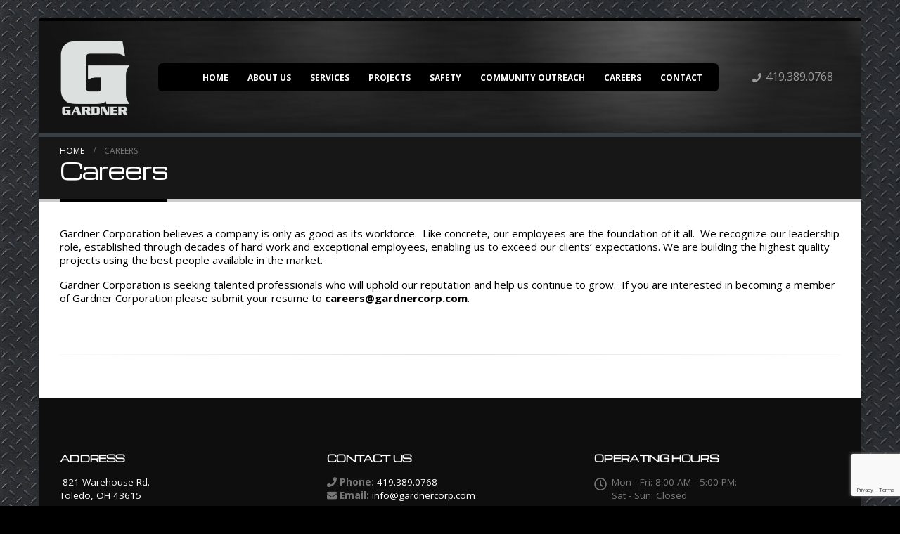

--- FILE ---
content_type: text/html; charset=UTF-8
request_url: https://www.gardnercorp.com/careers-2/
body_size: 6710
content:
	<!DOCTYPE html>
	<html class=""  lang="en" prefix="og: http://ogp.me/ns# fb: http://ogp.me/ns/fb#">
	<head>
		<meta http-equiv="X-UA-Compatible" content="IE=edge" />
		<meta http-equiv="Content-Type" content="text/html; charset=UTF-8" />
		<meta name="viewport" content="width=device-width, initial-scale=1, minimum-scale=1" />

		<link rel="profile" href="https://gmpg.org/xfn/11" />
		<link rel="pingback" href="https://www.gardnercorp.com/xmlrpc.php" />
		<link media="all" href="https://www.gardnercorp.com/wp-content/cache/autoptimize/css/autoptimize_ada812420c7cd599689184c49f13057f.css" rel="stylesheet"><link media="(max-width:991px)" href="https://www.gardnercorp.com/wp-content/cache/autoptimize/css/autoptimize_01506ae24d6c2bfd30d3ccd16375e6b0.css" rel="stylesheet"><title>Careers &#8211; Gardner Corporation</title>
<meta name='robots' content='max-image-preview:large' />
<link rel="alternate" type="application/rss+xml" title="Gardner Corporation &raquo; Feed" href="https://www.gardnercorp.com/feed/" />
<link rel="alternate" title="oEmbed (JSON)" type="application/json+oembed" href="https://www.gardnercorp.com/wp-json/oembed/1.0/embed?url=https%3A%2F%2Fwww.gardnercorp.com%2Fcareers-2%2F" />
<link rel="alternate" title="oEmbed (XML)" type="text/xml+oembed" href="https://www.gardnercorp.com/wp-json/oembed/1.0/embed?url=https%3A%2F%2Fwww.gardnercorp.com%2Fcareers-2%2F&#038;format=xml" />
		<link rel="shortcut icon" href="//www.gardnercorp.com/wp-content/uploads/2017/12/Gardner-favicon.png" type="image/x-icon" />
				<link rel="apple-touch-icon" href="//www.gardnercorp.com/wp-content/uploads/2017/12/Gardner-favicon.png" />
				<link rel="apple-touch-icon" sizes="120x120" href="//www.gardnercorp.com/wp-content/uploads/2017/12/Gardner-Logo-Footer.png" />
				<link rel="apple-touch-icon" sizes="76x76" href="//www.gardnercorp.com/wp-content/uploads/2017/12/Gardner-Logo-Footer.png" />
				<link rel="apple-touch-icon" sizes="152x152" href="//www.gardnercorp.com/wp-content/uploads/2017/12/Gardner-Logo-Footer.png" />
			<meta name="twitter:card" content="summary_large_image">
	<meta property="twitter:title" content="Careers"/>
	<meta property="og:title" content="Careers"/>
	<meta property="og:type" content="website"/>
	<meta property="og:url" content="https://www.gardnercorp.com/careers-2/"/>
	<meta property="og:site_name" content="Gardner Corporation"/>
	<meta property="og:description" content=""/>

						<meta property="og:image" content="https://www.gardnercorp.com/wp-content/uploads/2017/12/Gardner-Logo.png"/>
				





<link rel='stylesheet' id='bsf-Defaults-css' href='https://www.gardnercorp.com/wp-content/cache/autoptimize/css/autoptimize_single_2de19345bcbcc68b017ffea509ebbecb.css?ver=6.9' media='all' />
<link rel='stylesheet' id='porto-css-vars-css' href='https://www.gardnercorp.com/wp-content/cache/autoptimize/css/autoptimize_single_9214d27a51ead5d4c59a7323cc9becac.css?ver=7.7.1' media='all' />
<link rel='stylesheet' id='js_composer_front-css' href='https://www.gardnercorp.com/wp-content/cache/autoptimize/css/autoptimize_single_8ebf6653745fb340473b733a7ef482f4.css?ver=7.7.1' media='all' />

<link rel='stylesheet' id='bootstrap-css' href='https://www.gardnercorp.com/wp-content/cache/autoptimize/css/autoptimize_single_9936c9f0b9c0f2eec8465aa859e059a2.css?ver=7.7.1' media='all' />
















<link rel='stylesheet' id='porto-shortcodes-css' href='https://www.gardnercorp.com/wp-content/cache/autoptimize/css/autoptimize_single_cf84f5339c3fec16c61787e39b8d5c1d.css?ver=7.7.1' media='all' />


<link rel='stylesheet' id='porto-dynamic-style-css' href='https://www.gardnercorp.com/wp-content/cache/autoptimize/css/autoptimize_single_b17c58b54daf24eb7a85cd0f1e5b651b.css?ver=7.7.1' media='all' />



<script src="https://www.gardnercorp.com/wp-includes/js/jquery/jquery.min.js?ver=3.7.1" id="jquery-core-js"></script>



<script></script><link rel="https://api.w.org/" href="https://www.gardnercorp.com/wp-json/" /><link rel="alternate" title="JSON" type="application/json" href="https://www.gardnercorp.com/wp-json/wp/v2/pages/4646" /><link rel="EditURI" type="application/rsd+xml" title="RSD" href="https://www.gardnercorp.com/xmlrpc.php?rsd" />
<meta name="generator" content="WordPress 6.9" />
<link rel="canonical" href="https://www.gardnercorp.com/careers-2/" />
<link rel='shortlink' href='https://www.gardnercorp.com/?p=4646' />
		<script type="text/javascript" id="webfont-queue">
		WebFontConfig = {
			google: { families: [ 'Open+Sans:400,500,600,700','Shadows+Into+Light:400,700','Michroma:400,500,600,700,800','Playfair+Display:400,700' ] }
		};
		(function(d) {
			var wf = d.createElement('script'), s = d.scripts[d.scripts.length - 1];
			wf.src = 'https://www.gardnercorp.com/wp-content/themes/porto/js/libs/webfont.js';
			wf.async = true;
			s.parentNode.insertBefore(wf, s);
		})(document);</script>
		<meta name="generator" content="Powered by WPBakery Page Builder - drag and drop page builder for WordPress."/>
<meta name="generator" content="Powered by Slider Revolution 6.7.38 - responsive, Mobile-Friendly Slider Plugin for WordPress with comfortable drag and drop interface." />

<noscript><style> .wpb_animate_when_almost_visible { opacity: 1; }</style></noscript>	

</head>
	<body data-rsssl=1 class="wp-singular page-template-default page page-id-4646 wp-embed-responsive wp-theme-porto porto-rounded porto-breadcrumbs-bb boxed blog-1 wpb-js-composer js-comp-ver-8.7.2 vc_responsive">
	
	<div class="page-wrapper"><!-- page wrapper -->
		
											<!-- header wrapper -->
				<div class="header-wrapper">
										<header id="header" class="header-2">
	
	<div class="header-main">
		<div class="container header-row">
			<div class="header-left">
				
	<div class="logo">
	<a aria-label="Site Logo" href="https://www.gardnercorp.com/" title="Gardner Corporation - Specializing in Commercial Concrete Construction since 1980"  rel="home">
		<img class="img-responsive standard-logo retina-logo" width="200" height="211" src="//www.gardnercorp.com/wp-content/uploads/2017/12/Gardner-Logo.png" alt="Gardner Corporation" />	</a>
	</div>
				</div>
			<div class="header-center">
				<div id="main-menu">
					<a class="mobile-toggle" role="button" href="#" aria-label="Mobile Menu"><i class="fas fa-bars"></i></a><ul id="menu-main-menu" class="main-menu mega-menu show-arrow"><li id="nav-menu-item-2555" class="menu-item menu-item-type-custom menu-item-object-custom menu-item-home narrow"><a href="https://www.gardnercorp.com/">Home</a></li>
<li id="nav-menu-item-3878" class="menu-item menu-item-type-post_type menu-item-object-page narrow"><a href="https://www.gardnercorp.com/about-us/">About Us</a></li>
<li id="nav-menu-item-2576" class="menu-item menu-item-type-post_type menu-item-object-page narrow"><a href="https://www.gardnercorp.com/clients-services/">Services</a></li>
<li id="nav-menu-item-4048" class="menu-item menu-item-type-post_type menu-item-object-page narrow"><a href="https://www.gardnercorp.com/project-gallery/">Projects</a></li>
<li id="nav-menu-item-4650" class="menu-item menu-item-type-post_type menu-item-object-page narrow"><a href="https://www.gardnercorp.com/projects-safety/">Safety</a></li>
<li id="nav-menu-item-4649" class="menu-item menu-item-type-post_type menu-item-object-page narrow"><a href="https://www.gardnercorp.com/community-involvement/">Community Outreach</a></li>
<li id="nav-menu-item-4648" class="menu-item menu-item-type-post_type menu-item-object-page current-menu-item page_item page-item-4646 current_page_item active narrow"><a href="https://www.gardnercorp.com/careers-2/" class=" current">Careers</a></li>
<li id="nav-menu-item-4473" class="menu-item menu-item-type-post_type menu-item-object-page narrow"><a href="https://www.gardnercorp.com/contact-us/contact-us/">Contact</a></li>
</ul>				</div>
			</div>
			<div class="header-right">
				<div class="header-minicart">
					<div class="header-contact"><ul class="nav nav-pills nav-top">
	<li class="phone">
		<span style="color:#999999;font-size:16px;"><i class="fa fa-phone"></i><a href="tel:4193890768">419.389.0768</a></span>
	</li>
</ul>
</div>				</div>

				
			</div>
		</div>
		
<nav id="nav-panel">
	<div class="container">
		<div class="mobile-nav-wrap">
		<div class="menu-wrap"><ul id="menu-main-menu-1" class="mobile-menu accordion-menu"><li id="accordion-menu-item-2555" class="menu-item menu-item-type-custom menu-item-object-custom menu-item-home"><a href="https://www.gardnercorp.com/">Home</a></li>
<li id="accordion-menu-item-3878" class="menu-item menu-item-type-post_type menu-item-object-page"><a href="https://www.gardnercorp.com/about-us/">About Us</a></li>
<li id="accordion-menu-item-2576" class="menu-item menu-item-type-post_type menu-item-object-page"><a href="https://www.gardnercorp.com/clients-services/">Services</a></li>
<li id="accordion-menu-item-4048" class="menu-item menu-item-type-post_type menu-item-object-page"><a href="https://www.gardnercorp.com/project-gallery/">Projects</a></li>
<li id="accordion-menu-item-4650" class="menu-item menu-item-type-post_type menu-item-object-page"><a href="https://www.gardnercorp.com/projects-safety/">Safety</a></li>
<li id="accordion-menu-item-4649" class="menu-item menu-item-type-post_type menu-item-object-page"><a href="https://www.gardnercorp.com/community-involvement/">Community Outreach</a></li>
<li id="accordion-menu-item-4648" class="menu-item menu-item-type-post_type menu-item-object-page current-menu-item page_item page-item-4646 current_page_item active"><a href="https://www.gardnercorp.com/careers-2/" class=" current ">Careers</a></li>
<li id="accordion-menu-item-4473" class="menu-item menu-item-type-post_type menu-item-object-page"><a href="https://www.gardnercorp.com/contact-us/contact-us/">Contact</a></li>
</ul></div><div class="menu-wrap"><ul id="menu-top-navigation" class="mobile-menu accordion-menu show-arrow"><li id="accordion-menu-item-2565" class="menu-item menu-item-type-custom menu-item-object-custom"><a target="_blank" href="tel:4193890768"><i class="fa fa-phone"></i>419.389.0768</a></li>
</ul></div>		</div>
	</div>
</nav>
	</div>
</header>

									</div>
				<!-- end header wrapper -->
			
			
					<section class="page-top page-header-1">
	<div class="container">
	<div class="row">
		<div class="col-lg-12">
							<div class="breadcrumbs-wrap">
					<ul class="breadcrumb" itemscope itemtype="https://schema.org/BreadcrumbList"><li class="home" itemprop="itemListElement" itemscope itemtype="https://schema.org/ListItem"><a itemprop="item" href="https://www.gardnercorp.com" title="Go to Home Page"><span itemprop="name">Home</span></a><meta itemprop="position" content="1" /><i class="delimiter"></i></li><li>Careers</li></ul>				</div>
						<div class="page-title-wrap">
								<h1 class="page-title">Careers</h1>
							</div>
					</div>
	</div>
</div>
	</section>
	
		<div id="main" class="column1 boxed"><!-- main -->

			<div class="container">
			<div class="row main-content-wrap">

			<!-- main content -->
			<div class="main-content col-lg-12">

			
	<div id="content" role="main">
				
			<article class="post-4646 page type-page status-publish hentry">
				
				<h2 class="entry-title" style="display: none;">Careers</h2><span class="vcard" style="display: none;"><span class="fn"><a href="https://www.gardnercorp.com/author/admin/" title="Posts by admin" rel="author">admin</a></span></span><span class="updated" style="display:none">2018-10-31T16:50:47-04:00</span>
				<div class="page-content">
					<div class="wpb-content-wrapper"><div class="vc_row wpb_row top-row porto-inner-container wpb_custom_034b39d9bc6c6b310d69e39f0ccf274f" data-appear-animation="fadeIn"><div class="porto-wrap-container container"><div class="row"><div class="vc_column_container col-md-12"><div class="wpb_wrapper vc_column-inner">
	<div class="wpb_text_column wpb_content_element wpb_custom_7c91d232724f73626cc933bd95b25ff0" >
		<div class="wpb_wrapper">
			<p>Gardner Corporation believes a company is only as good as its workforce.&nbsp; Like concrete, our employees are the foundation of it all.&nbsp; We recognize our leadership role, established through decades of hard work and exceptional employees, enabling us to exceed our clients’ expectations. We are building the highest quality projects using the best people available in the market.&nbsp;</p>
<p>Gardner Corporation is seeking talented professionals who will uphold our reputation and help us continue to grow.&nbsp; If you are interested in becoming a member of Gardner Corporation please submit your resume to <a href="mailto:careers@gardnercorp.com"><strong>careers@gardnercorp.com</strong></a>.</p>
<p><span style="font-size: 15px;">&nbsp;</span></p>

		</div>
	</div>
<div class="porto-separator  "><hr class="separator-line  wpb_content_element align_center" style="background-image: -webkit-linear-gradient(left, transparent, grey, transparent); background-image: linear-gradient(to right, transparent, grey, transparent);"></div></div></div></div></div></div><div class="vc_row wpb_row row top-row wpb_custom_034b39d9bc6c6b310d69e39f0ccf274f"><div class="vc_column_container col-md-12"><div class="wpb_wrapper vc_column-inner"></div></div></div>
</div>				</div>
			</article>
					
	</div>

		

</div><!-- end main content -->

<div class="sidebar-overlay"></div>

	</div>
	</div>

					
				
				</div><!-- end main -->

				
				<div class="footer-wrapper">

																												
							<div id="footer" class="footer footer-1"
>
			<div class="footer-main">
			<div class="container">
				
									<div class="row">
														<div class="col-lg-4">
									<aside id="custom_html-3" class="widget_text widget widget_custom_html"><h3 class="widget-title">Address</h3><div class="textwidget custom-html-widget"><div class="contact-info">
                        <ul class="contact-details">
                <li><i class="fa fa-map-marker"></i> <span><a href="https://goo.gl/maps/M3fM63hyZQ12" target="_blank" rel="noopener">821 Warehouse Rd. <br />Toledo, OH 43615</a></span></li>                                                            </ul>
         
        </div></div></aside>								</div>
																<div class="col-lg-4">
									<aside id="custom_html-2" class="widget_text widget widget_custom_html"><h3 class="widget-title">Contact Us</h3><div class="textwidget custom-html-widget"><div class="contact-info">
                        <ul class="contact-details">
													<li><i class="fa fa-phone"></i> <strong>Phone:</strong> <span><a href="tel:4193890768">419.389.0768</a></span></li>                <li><i class="fa fa-envelope"></i> <strong>Email:</strong> <span><a href="mailto:info@gardnercorp.com">info@gardnercorp.com</a></span></li>                            </ul>
                    </div></div></aside>								</div>
																<div class="col-lg-4">
									<aside id="contact-info-widget-4" class="widget contact-info"><h3 class="widget-title">Operating Hours</h3>		<div class="contact-info">
						<ul class="contact-details">
																					<li><i class="far fa-clock"></i> <strong>Mon - Fri: 8:00 AM - 5:00 PM:</strong> <span><br /><strong>Sat - Sun: Closed</strong></span></li>			</ul>
					</div>

		</aside>								</div>
													</div>
				
							</div>
		</div>
	
	<div class="footer-bottom">
	<div class="container">
				<div class="footer-left">
							<span class="logo">
					<a aria-label="Site Logo" href="https://www.gardnercorp.com/" title="Gardner Corporation - Specializing in Commercial Concrete Construction since 1980">
						<img class="img-responsive" src="//www.gardnercorp.com/wp-content/uploads/2017/12/Gardner-Logo-Footer.png" alt="Gardner Corporation" />					</a>
				</span>
						<span class="footer-copyright">© Copyright 2025 | All Rights Reserved.</span>		</div>
		
		
					<div class="footer-right"><aside id="text-3" class="widget widget_text">			<div class="textwidget"><p><span style="color:#777777;">Website by:</span> <a title="Website Design &amp; SEO by CyberPro911" href="https://www.cyberpro911.com/" target="_blank" rel="noopener">CyberPro911</a></p>
</div>
		</aside></div>
			</div>
</div>
</div>
												
					
				</div>
							
					
	</div><!-- end wrapper -->
	

		
		<script type="speculationrules">
{"prefetch":[{"source":"document","where":{"and":[{"href_matches":"/*"},{"not":{"href_matches":["/wp-*.php","/wp-admin/*","/wp-content/uploads/*","/wp-content/*","/wp-content/plugins/*","/wp-content/themes/porto/*","/*\\?(.+)"]}},{"not":{"selector_matches":"a[rel~=\"nofollow\"]"}},{"not":{"selector_matches":".no-prefetch, .no-prefetch a"}}]},"eagerness":"conservative"}]}
</script>
<script type="text/html" id="wpb-modifications"> window.wpbCustomElement = 1; </script><script async='async' src="https://www.gardnercorp.com/wp-includes/js/dist/hooks.min.js?ver=dd5603f07f9220ed27f1" id="wp-hooks-js"></script>
<script async='async' src="https://www.gardnercorp.com/wp-includes/js/dist/i18n.min.js?ver=c26c3dc7bed366793375" id="wp-i18n-js"></script>
<script id="wp-i18n-js-after">
wp.i18n.setLocaleData( { 'text direction\u0004ltr': [ 'ltr' ] } );
//# sourceURL=wp-i18n-js-after
</script>

<script id="contact-form-7-js-before">
var wpcf7 = {
    "api": {
        "root": "https:\/\/www.gardnercorp.com\/wp-json\/",
        "namespace": "contact-form-7\/v1"
    },
    "cached": 1
};
//# sourceURL=contact-form-7-js-before
</script>

<script id="porto-live-search-js-extra">
var porto_live_search = {"nonce":"76d5093432","sku":"SKU: ","product_tags":"Tags: "};
//# sourceURL=porto-live-search-js-extra
</script>

<script async='async' src="https://www.google.com/recaptcha/api.js?render=6Ldes4MUAAAAACHG-kEdQiMQePMz6bY940Cu3Xxi&amp;ver=3.0" id="google-recaptcha-js"></script>
<script async='async' src="https://www.gardnercorp.com/wp-includes/js/dist/vendor/wp-polyfill.min.js?ver=3.15.0" id="wp-polyfill-js"></script>
<script id="wpcf7-recaptcha-js-before">
var wpcf7_recaptcha = {
    "sitekey": "6Ldes4MUAAAAACHG-kEdQiMQePMz6bY940Cu3Xxi",
    "actions": {
        "homepage": "homepage",
        "contactform": "contactform"
    }
};
//# sourceURL=wpcf7-recaptcha-js-before
</script>







<script id="porto-theme-js-extra">
var js_porto_vars = {"rtl":"","theme_url":"https://www.gardnercorp.com/wp-content/themes/porto","ajax_url":"https://www.gardnercorp.com/wp-admin/admin-ajax.php","cart_url":"","change_logo":"1","container_width":"1140","grid_gutter_width":"30","show_sticky_header":"1","show_sticky_header_tablet":"1","show_sticky_header_mobile":"1","ajax_loader_url":"//www.gardnercorp.com/wp-content/themes/porto/images/ajax-loader@2x.gif","category_ajax":"","compare_popup":"","compare_popup_title":"","prdctfltr_ajax":"","slider_loop":"1","slider_autoplay":"1","slider_autoheight":"1","slider_speed":"5000","slider_nav":"","slider_nav_hover":"1","slider_margin":"","slider_dots":"1","slider_animatein":"","slider_animateout":"","product_thumbs_count":"4","product_zoom":"1","product_zoom_mobile":"1","product_image_popup":"1","zoom_type":"inner","zoom_scroll":"1","zoom_lens_size":"200","zoom_lens_shape":"square","zoom_contain_lens":"1","zoom_lens_border":"1","zoom_border_color":"#888888","zoom_border":"0","screen_xl":"1170","screen_xxl":"1420","mfp_counter":"%curr% of %total%","mfp_img_error":"\u003Ca href=\"%url%\"\u003EThe image\u003C/a\u003E could not be loaded.","mfp_ajax_error":"\u003Ca href=\"%url%\"\u003EThe content\u003C/a\u003E could not be loaded.","popup_close":"Close","popup_prev":"Previous","popup_next":"Next","request_error":"The requested content cannot be loaded.\u003Cbr/\u003EPlease try again later.","loader_text":"Loading...","submenu_back":"Back","porto_nonce":"f41812d4ab","use_skeleton_screen":[],"user_edit_pages":"","quick_access":"Click to edit this element.","goto_type":"Go To the Type Builder.","legacy_mode":"1","func_url":"https://www.gardnercorp.com/wp-content/plugins/porto-functionality/"};
//# sourceURL=porto-theme-js-extra
</script>





<script id="wp-emoji-settings" type="application/json">
{"baseUrl":"https://s.w.org/images/core/emoji/17.0.2/72x72/","ext":".png","svgUrl":"https://s.w.org/images/core/emoji/17.0.2/svg/","svgExt":".svg","source":{"concatemoji":"https://www.gardnercorp.com/wp-includes/js/wp-emoji-release.min.js?ver=6.9"}}
</script>
<script type="module">
/*! This file is auto-generated */
const a=JSON.parse(document.getElementById("wp-emoji-settings").textContent),o=(window._wpemojiSettings=a,"wpEmojiSettingsSupports"),s=["flag","emoji"];function i(e){try{var t={supportTests:e,timestamp:(new Date).valueOf()};sessionStorage.setItem(o,JSON.stringify(t))}catch(e){}}function c(e,t,n){e.clearRect(0,0,e.canvas.width,e.canvas.height),e.fillText(t,0,0);t=new Uint32Array(e.getImageData(0,0,e.canvas.width,e.canvas.height).data);e.clearRect(0,0,e.canvas.width,e.canvas.height),e.fillText(n,0,0);const a=new Uint32Array(e.getImageData(0,0,e.canvas.width,e.canvas.height).data);return t.every((e,t)=>e===a[t])}function p(e,t){e.clearRect(0,0,e.canvas.width,e.canvas.height),e.fillText(t,0,0);var n=e.getImageData(16,16,1,1);for(let e=0;e<n.data.length;e++)if(0!==n.data[e])return!1;return!0}function u(e,t,n,a){switch(t){case"flag":return n(e,"\ud83c\udff3\ufe0f\u200d\u26a7\ufe0f","\ud83c\udff3\ufe0f\u200b\u26a7\ufe0f")?!1:!n(e,"\ud83c\udde8\ud83c\uddf6","\ud83c\udde8\u200b\ud83c\uddf6")&&!n(e,"\ud83c\udff4\udb40\udc67\udb40\udc62\udb40\udc65\udb40\udc6e\udb40\udc67\udb40\udc7f","\ud83c\udff4\u200b\udb40\udc67\u200b\udb40\udc62\u200b\udb40\udc65\u200b\udb40\udc6e\u200b\udb40\udc67\u200b\udb40\udc7f");case"emoji":return!a(e,"\ud83e\u1fac8")}return!1}function f(e,t,n,a){let r;const o=(r="undefined"!=typeof WorkerGlobalScope&&self instanceof WorkerGlobalScope?new OffscreenCanvas(300,150):document.createElement("canvas")).getContext("2d",{willReadFrequently:!0}),s=(o.textBaseline="top",o.font="600 32px Arial",{});return e.forEach(e=>{s[e]=t(o,e,n,a)}),s}function r(e){var t=document.createElement("script");t.src=e,t.defer=!0,document.head.appendChild(t)}a.supports={everything:!0,everythingExceptFlag:!0},new Promise(t=>{let n=function(){try{var e=JSON.parse(sessionStorage.getItem(o));if("object"==typeof e&&"number"==typeof e.timestamp&&(new Date).valueOf()<e.timestamp+604800&&"object"==typeof e.supportTests)return e.supportTests}catch(e){}return null}();if(!n){if("undefined"!=typeof Worker&&"undefined"!=typeof OffscreenCanvas&&"undefined"!=typeof URL&&URL.createObjectURL&&"undefined"!=typeof Blob)try{var e="postMessage("+f.toString()+"("+[JSON.stringify(s),u.toString(),c.toString(),p.toString()].join(",")+"));",a=new Blob([e],{type:"text/javascript"});const r=new Worker(URL.createObjectURL(a),{name:"wpTestEmojiSupports"});return void(r.onmessage=e=>{i(n=e.data),r.terminate(),t(n)})}catch(e){}i(n=f(s,u,c,p))}t(n)}).then(e=>{for(const n in e)a.supports[n]=e[n],a.supports.everything=a.supports.everything&&a.supports[n],"flag"!==n&&(a.supports.everythingExceptFlag=a.supports.everythingExceptFlag&&a.supports[n]);var t;a.supports.everythingExceptFlag=a.supports.everythingExceptFlag&&!a.supports.flag,a.supports.everything||((t=a.source||{}).concatemoji?r(t.concatemoji):t.wpemoji&&t.twemoji&&(r(t.twemoji),r(t.wpemoji)))});
//# sourceURL=https://www.gardnercorp.com/wp-includes/js/wp-emoji-loader.min.js
</script>
<script></script><script>jQuery(document).ready(function(){});</script><script  defer='defer' src="https://www.gardnercorp.com/wp-content/cache/autoptimize/js/autoptimize_ac01ebc06567c4d481b603723dd5511c.js"></script></body>
</html>
<!--
Performance optimized by W3 Total Cache. Learn more: https://www.boldgrid.com/w3-total-cache/?utm_source=w3tc&utm_medium=footer_comment&utm_campaign=free_plugin


Served from: www.gardnercorp.com @ 2026-01-21 11:49:21 by W3 Total Cache
-->

--- FILE ---
content_type: text/html; charset=utf-8
request_url: https://www.google.com/recaptcha/api2/anchor?ar=1&k=6Ldes4MUAAAAACHG-kEdQiMQePMz6bY940Cu3Xxi&co=aHR0cHM6Ly93d3cuZ2FyZG5lcmNvcnAuY29tOjQ0Mw..&hl=en&v=PoyoqOPhxBO7pBk68S4YbpHZ&size=invisible&anchor-ms=20000&execute-ms=30000&cb=wu42uyuwerfm
body_size: 48566
content:
<!DOCTYPE HTML><html dir="ltr" lang="en"><head><meta http-equiv="Content-Type" content="text/html; charset=UTF-8">
<meta http-equiv="X-UA-Compatible" content="IE=edge">
<title>reCAPTCHA</title>
<style type="text/css">
/* cyrillic-ext */
@font-face {
  font-family: 'Roboto';
  font-style: normal;
  font-weight: 400;
  font-stretch: 100%;
  src: url(//fonts.gstatic.com/s/roboto/v48/KFO7CnqEu92Fr1ME7kSn66aGLdTylUAMa3GUBHMdazTgWw.woff2) format('woff2');
  unicode-range: U+0460-052F, U+1C80-1C8A, U+20B4, U+2DE0-2DFF, U+A640-A69F, U+FE2E-FE2F;
}
/* cyrillic */
@font-face {
  font-family: 'Roboto';
  font-style: normal;
  font-weight: 400;
  font-stretch: 100%;
  src: url(//fonts.gstatic.com/s/roboto/v48/KFO7CnqEu92Fr1ME7kSn66aGLdTylUAMa3iUBHMdazTgWw.woff2) format('woff2');
  unicode-range: U+0301, U+0400-045F, U+0490-0491, U+04B0-04B1, U+2116;
}
/* greek-ext */
@font-face {
  font-family: 'Roboto';
  font-style: normal;
  font-weight: 400;
  font-stretch: 100%;
  src: url(//fonts.gstatic.com/s/roboto/v48/KFO7CnqEu92Fr1ME7kSn66aGLdTylUAMa3CUBHMdazTgWw.woff2) format('woff2');
  unicode-range: U+1F00-1FFF;
}
/* greek */
@font-face {
  font-family: 'Roboto';
  font-style: normal;
  font-weight: 400;
  font-stretch: 100%;
  src: url(//fonts.gstatic.com/s/roboto/v48/KFO7CnqEu92Fr1ME7kSn66aGLdTylUAMa3-UBHMdazTgWw.woff2) format('woff2');
  unicode-range: U+0370-0377, U+037A-037F, U+0384-038A, U+038C, U+038E-03A1, U+03A3-03FF;
}
/* math */
@font-face {
  font-family: 'Roboto';
  font-style: normal;
  font-weight: 400;
  font-stretch: 100%;
  src: url(//fonts.gstatic.com/s/roboto/v48/KFO7CnqEu92Fr1ME7kSn66aGLdTylUAMawCUBHMdazTgWw.woff2) format('woff2');
  unicode-range: U+0302-0303, U+0305, U+0307-0308, U+0310, U+0312, U+0315, U+031A, U+0326-0327, U+032C, U+032F-0330, U+0332-0333, U+0338, U+033A, U+0346, U+034D, U+0391-03A1, U+03A3-03A9, U+03B1-03C9, U+03D1, U+03D5-03D6, U+03F0-03F1, U+03F4-03F5, U+2016-2017, U+2034-2038, U+203C, U+2040, U+2043, U+2047, U+2050, U+2057, U+205F, U+2070-2071, U+2074-208E, U+2090-209C, U+20D0-20DC, U+20E1, U+20E5-20EF, U+2100-2112, U+2114-2115, U+2117-2121, U+2123-214F, U+2190, U+2192, U+2194-21AE, U+21B0-21E5, U+21F1-21F2, U+21F4-2211, U+2213-2214, U+2216-22FF, U+2308-230B, U+2310, U+2319, U+231C-2321, U+2336-237A, U+237C, U+2395, U+239B-23B7, U+23D0, U+23DC-23E1, U+2474-2475, U+25AF, U+25B3, U+25B7, U+25BD, U+25C1, U+25CA, U+25CC, U+25FB, U+266D-266F, U+27C0-27FF, U+2900-2AFF, U+2B0E-2B11, U+2B30-2B4C, U+2BFE, U+3030, U+FF5B, U+FF5D, U+1D400-1D7FF, U+1EE00-1EEFF;
}
/* symbols */
@font-face {
  font-family: 'Roboto';
  font-style: normal;
  font-weight: 400;
  font-stretch: 100%;
  src: url(//fonts.gstatic.com/s/roboto/v48/KFO7CnqEu92Fr1ME7kSn66aGLdTylUAMaxKUBHMdazTgWw.woff2) format('woff2');
  unicode-range: U+0001-000C, U+000E-001F, U+007F-009F, U+20DD-20E0, U+20E2-20E4, U+2150-218F, U+2190, U+2192, U+2194-2199, U+21AF, U+21E6-21F0, U+21F3, U+2218-2219, U+2299, U+22C4-22C6, U+2300-243F, U+2440-244A, U+2460-24FF, U+25A0-27BF, U+2800-28FF, U+2921-2922, U+2981, U+29BF, U+29EB, U+2B00-2BFF, U+4DC0-4DFF, U+FFF9-FFFB, U+10140-1018E, U+10190-1019C, U+101A0, U+101D0-101FD, U+102E0-102FB, U+10E60-10E7E, U+1D2C0-1D2D3, U+1D2E0-1D37F, U+1F000-1F0FF, U+1F100-1F1AD, U+1F1E6-1F1FF, U+1F30D-1F30F, U+1F315, U+1F31C, U+1F31E, U+1F320-1F32C, U+1F336, U+1F378, U+1F37D, U+1F382, U+1F393-1F39F, U+1F3A7-1F3A8, U+1F3AC-1F3AF, U+1F3C2, U+1F3C4-1F3C6, U+1F3CA-1F3CE, U+1F3D4-1F3E0, U+1F3ED, U+1F3F1-1F3F3, U+1F3F5-1F3F7, U+1F408, U+1F415, U+1F41F, U+1F426, U+1F43F, U+1F441-1F442, U+1F444, U+1F446-1F449, U+1F44C-1F44E, U+1F453, U+1F46A, U+1F47D, U+1F4A3, U+1F4B0, U+1F4B3, U+1F4B9, U+1F4BB, U+1F4BF, U+1F4C8-1F4CB, U+1F4D6, U+1F4DA, U+1F4DF, U+1F4E3-1F4E6, U+1F4EA-1F4ED, U+1F4F7, U+1F4F9-1F4FB, U+1F4FD-1F4FE, U+1F503, U+1F507-1F50B, U+1F50D, U+1F512-1F513, U+1F53E-1F54A, U+1F54F-1F5FA, U+1F610, U+1F650-1F67F, U+1F687, U+1F68D, U+1F691, U+1F694, U+1F698, U+1F6AD, U+1F6B2, U+1F6B9-1F6BA, U+1F6BC, U+1F6C6-1F6CF, U+1F6D3-1F6D7, U+1F6E0-1F6EA, U+1F6F0-1F6F3, U+1F6F7-1F6FC, U+1F700-1F7FF, U+1F800-1F80B, U+1F810-1F847, U+1F850-1F859, U+1F860-1F887, U+1F890-1F8AD, U+1F8B0-1F8BB, U+1F8C0-1F8C1, U+1F900-1F90B, U+1F93B, U+1F946, U+1F984, U+1F996, U+1F9E9, U+1FA00-1FA6F, U+1FA70-1FA7C, U+1FA80-1FA89, U+1FA8F-1FAC6, U+1FACE-1FADC, U+1FADF-1FAE9, U+1FAF0-1FAF8, U+1FB00-1FBFF;
}
/* vietnamese */
@font-face {
  font-family: 'Roboto';
  font-style: normal;
  font-weight: 400;
  font-stretch: 100%;
  src: url(//fonts.gstatic.com/s/roboto/v48/KFO7CnqEu92Fr1ME7kSn66aGLdTylUAMa3OUBHMdazTgWw.woff2) format('woff2');
  unicode-range: U+0102-0103, U+0110-0111, U+0128-0129, U+0168-0169, U+01A0-01A1, U+01AF-01B0, U+0300-0301, U+0303-0304, U+0308-0309, U+0323, U+0329, U+1EA0-1EF9, U+20AB;
}
/* latin-ext */
@font-face {
  font-family: 'Roboto';
  font-style: normal;
  font-weight: 400;
  font-stretch: 100%;
  src: url(//fonts.gstatic.com/s/roboto/v48/KFO7CnqEu92Fr1ME7kSn66aGLdTylUAMa3KUBHMdazTgWw.woff2) format('woff2');
  unicode-range: U+0100-02BA, U+02BD-02C5, U+02C7-02CC, U+02CE-02D7, U+02DD-02FF, U+0304, U+0308, U+0329, U+1D00-1DBF, U+1E00-1E9F, U+1EF2-1EFF, U+2020, U+20A0-20AB, U+20AD-20C0, U+2113, U+2C60-2C7F, U+A720-A7FF;
}
/* latin */
@font-face {
  font-family: 'Roboto';
  font-style: normal;
  font-weight: 400;
  font-stretch: 100%;
  src: url(//fonts.gstatic.com/s/roboto/v48/KFO7CnqEu92Fr1ME7kSn66aGLdTylUAMa3yUBHMdazQ.woff2) format('woff2');
  unicode-range: U+0000-00FF, U+0131, U+0152-0153, U+02BB-02BC, U+02C6, U+02DA, U+02DC, U+0304, U+0308, U+0329, U+2000-206F, U+20AC, U+2122, U+2191, U+2193, U+2212, U+2215, U+FEFF, U+FFFD;
}
/* cyrillic-ext */
@font-face {
  font-family: 'Roboto';
  font-style: normal;
  font-weight: 500;
  font-stretch: 100%;
  src: url(//fonts.gstatic.com/s/roboto/v48/KFO7CnqEu92Fr1ME7kSn66aGLdTylUAMa3GUBHMdazTgWw.woff2) format('woff2');
  unicode-range: U+0460-052F, U+1C80-1C8A, U+20B4, U+2DE0-2DFF, U+A640-A69F, U+FE2E-FE2F;
}
/* cyrillic */
@font-face {
  font-family: 'Roboto';
  font-style: normal;
  font-weight: 500;
  font-stretch: 100%;
  src: url(//fonts.gstatic.com/s/roboto/v48/KFO7CnqEu92Fr1ME7kSn66aGLdTylUAMa3iUBHMdazTgWw.woff2) format('woff2');
  unicode-range: U+0301, U+0400-045F, U+0490-0491, U+04B0-04B1, U+2116;
}
/* greek-ext */
@font-face {
  font-family: 'Roboto';
  font-style: normal;
  font-weight: 500;
  font-stretch: 100%;
  src: url(//fonts.gstatic.com/s/roboto/v48/KFO7CnqEu92Fr1ME7kSn66aGLdTylUAMa3CUBHMdazTgWw.woff2) format('woff2');
  unicode-range: U+1F00-1FFF;
}
/* greek */
@font-face {
  font-family: 'Roboto';
  font-style: normal;
  font-weight: 500;
  font-stretch: 100%;
  src: url(//fonts.gstatic.com/s/roboto/v48/KFO7CnqEu92Fr1ME7kSn66aGLdTylUAMa3-UBHMdazTgWw.woff2) format('woff2');
  unicode-range: U+0370-0377, U+037A-037F, U+0384-038A, U+038C, U+038E-03A1, U+03A3-03FF;
}
/* math */
@font-face {
  font-family: 'Roboto';
  font-style: normal;
  font-weight: 500;
  font-stretch: 100%;
  src: url(//fonts.gstatic.com/s/roboto/v48/KFO7CnqEu92Fr1ME7kSn66aGLdTylUAMawCUBHMdazTgWw.woff2) format('woff2');
  unicode-range: U+0302-0303, U+0305, U+0307-0308, U+0310, U+0312, U+0315, U+031A, U+0326-0327, U+032C, U+032F-0330, U+0332-0333, U+0338, U+033A, U+0346, U+034D, U+0391-03A1, U+03A3-03A9, U+03B1-03C9, U+03D1, U+03D5-03D6, U+03F0-03F1, U+03F4-03F5, U+2016-2017, U+2034-2038, U+203C, U+2040, U+2043, U+2047, U+2050, U+2057, U+205F, U+2070-2071, U+2074-208E, U+2090-209C, U+20D0-20DC, U+20E1, U+20E5-20EF, U+2100-2112, U+2114-2115, U+2117-2121, U+2123-214F, U+2190, U+2192, U+2194-21AE, U+21B0-21E5, U+21F1-21F2, U+21F4-2211, U+2213-2214, U+2216-22FF, U+2308-230B, U+2310, U+2319, U+231C-2321, U+2336-237A, U+237C, U+2395, U+239B-23B7, U+23D0, U+23DC-23E1, U+2474-2475, U+25AF, U+25B3, U+25B7, U+25BD, U+25C1, U+25CA, U+25CC, U+25FB, U+266D-266F, U+27C0-27FF, U+2900-2AFF, U+2B0E-2B11, U+2B30-2B4C, U+2BFE, U+3030, U+FF5B, U+FF5D, U+1D400-1D7FF, U+1EE00-1EEFF;
}
/* symbols */
@font-face {
  font-family: 'Roboto';
  font-style: normal;
  font-weight: 500;
  font-stretch: 100%;
  src: url(//fonts.gstatic.com/s/roboto/v48/KFO7CnqEu92Fr1ME7kSn66aGLdTylUAMaxKUBHMdazTgWw.woff2) format('woff2');
  unicode-range: U+0001-000C, U+000E-001F, U+007F-009F, U+20DD-20E0, U+20E2-20E4, U+2150-218F, U+2190, U+2192, U+2194-2199, U+21AF, U+21E6-21F0, U+21F3, U+2218-2219, U+2299, U+22C4-22C6, U+2300-243F, U+2440-244A, U+2460-24FF, U+25A0-27BF, U+2800-28FF, U+2921-2922, U+2981, U+29BF, U+29EB, U+2B00-2BFF, U+4DC0-4DFF, U+FFF9-FFFB, U+10140-1018E, U+10190-1019C, U+101A0, U+101D0-101FD, U+102E0-102FB, U+10E60-10E7E, U+1D2C0-1D2D3, U+1D2E0-1D37F, U+1F000-1F0FF, U+1F100-1F1AD, U+1F1E6-1F1FF, U+1F30D-1F30F, U+1F315, U+1F31C, U+1F31E, U+1F320-1F32C, U+1F336, U+1F378, U+1F37D, U+1F382, U+1F393-1F39F, U+1F3A7-1F3A8, U+1F3AC-1F3AF, U+1F3C2, U+1F3C4-1F3C6, U+1F3CA-1F3CE, U+1F3D4-1F3E0, U+1F3ED, U+1F3F1-1F3F3, U+1F3F5-1F3F7, U+1F408, U+1F415, U+1F41F, U+1F426, U+1F43F, U+1F441-1F442, U+1F444, U+1F446-1F449, U+1F44C-1F44E, U+1F453, U+1F46A, U+1F47D, U+1F4A3, U+1F4B0, U+1F4B3, U+1F4B9, U+1F4BB, U+1F4BF, U+1F4C8-1F4CB, U+1F4D6, U+1F4DA, U+1F4DF, U+1F4E3-1F4E6, U+1F4EA-1F4ED, U+1F4F7, U+1F4F9-1F4FB, U+1F4FD-1F4FE, U+1F503, U+1F507-1F50B, U+1F50D, U+1F512-1F513, U+1F53E-1F54A, U+1F54F-1F5FA, U+1F610, U+1F650-1F67F, U+1F687, U+1F68D, U+1F691, U+1F694, U+1F698, U+1F6AD, U+1F6B2, U+1F6B9-1F6BA, U+1F6BC, U+1F6C6-1F6CF, U+1F6D3-1F6D7, U+1F6E0-1F6EA, U+1F6F0-1F6F3, U+1F6F7-1F6FC, U+1F700-1F7FF, U+1F800-1F80B, U+1F810-1F847, U+1F850-1F859, U+1F860-1F887, U+1F890-1F8AD, U+1F8B0-1F8BB, U+1F8C0-1F8C1, U+1F900-1F90B, U+1F93B, U+1F946, U+1F984, U+1F996, U+1F9E9, U+1FA00-1FA6F, U+1FA70-1FA7C, U+1FA80-1FA89, U+1FA8F-1FAC6, U+1FACE-1FADC, U+1FADF-1FAE9, U+1FAF0-1FAF8, U+1FB00-1FBFF;
}
/* vietnamese */
@font-face {
  font-family: 'Roboto';
  font-style: normal;
  font-weight: 500;
  font-stretch: 100%;
  src: url(//fonts.gstatic.com/s/roboto/v48/KFO7CnqEu92Fr1ME7kSn66aGLdTylUAMa3OUBHMdazTgWw.woff2) format('woff2');
  unicode-range: U+0102-0103, U+0110-0111, U+0128-0129, U+0168-0169, U+01A0-01A1, U+01AF-01B0, U+0300-0301, U+0303-0304, U+0308-0309, U+0323, U+0329, U+1EA0-1EF9, U+20AB;
}
/* latin-ext */
@font-face {
  font-family: 'Roboto';
  font-style: normal;
  font-weight: 500;
  font-stretch: 100%;
  src: url(//fonts.gstatic.com/s/roboto/v48/KFO7CnqEu92Fr1ME7kSn66aGLdTylUAMa3KUBHMdazTgWw.woff2) format('woff2');
  unicode-range: U+0100-02BA, U+02BD-02C5, U+02C7-02CC, U+02CE-02D7, U+02DD-02FF, U+0304, U+0308, U+0329, U+1D00-1DBF, U+1E00-1E9F, U+1EF2-1EFF, U+2020, U+20A0-20AB, U+20AD-20C0, U+2113, U+2C60-2C7F, U+A720-A7FF;
}
/* latin */
@font-face {
  font-family: 'Roboto';
  font-style: normal;
  font-weight: 500;
  font-stretch: 100%;
  src: url(//fonts.gstatic.com/s/roboto/v48/KFO7CnqEu92Fr1ME7kSn66aGLdTylUAMa3yUBHMdazQ.woff2) format('woff2');
  unicode-range: U+0000-00FF, U+0131, U+0152-0153, U+02BB-02BC, U+02C6, U+02DA, U+02DC, U+0304, U+0308, U+0329, U+2000-206F, U+20AC, U+2122, U+2191, U+2193, U+2212, U+2215, U+FEFF, U+FFFD;
}
/* cyrillic-ext */
@font-face {
  font-family: 'Roboto';
  font-style: normal;
  font-weight: 900;
  font-stretch: 100%;
  src: url(//fonts.gstatic.com/s/roboto/v48/KFO7CnqEu92Fr1ME7kSn66aGLdTylUAMa3GUBHMdazTgWw.woff2) format('woff2');
  unicode-range: U+0460-052F, U+1C80-1C8A, U+20B4, U+2DE0-2DFF, U+A640-A69F, U+FE2E-FE2F;
}
/* cyrillic */
@font-face {
  font-family: 'Roboto';
  font-style: normal;
  font-weight: 900;
  font-stretch: 100%;
  src: url(//fonts.gstatic.com/s/roboto/v48/KFO7CnqEu92Fr1ME7kSn66aGLdTylUAMa3iUBHMdazTgWw.woff2) format('woff2');
  unicode-range: U+0301, U+0400-045F, U+0490-0491, U+04B0-04B1, U+2116;
}
/* greek-ext */
@font-face {
  font-family: 'Roboto';
  font-style: normal;
  font-weight: 900;
  font-stretch: 100%;
  src: url(//fonts.gstatic.com/s/roboto/v48/KFO7CnqEu92Fr1ME7kSn66aGLdTylUAMa3CUBHMdazTgWw.woff2) format('woff2');
  unicode-range: U+1F00-1FFF;
}
/* greek */
@font-face {
  font-family: 'Roboto';
  font-style: normal;
  font-weight: 900;
  font-stretch: 100%;
  src: url(//fonts.gstatic.com/s/roboto/v48/KFO7CnqEu92Fr1ME7kSn66aGLdTylUAMa3-UBHMdazTgWw.woff2) format('woff2');
  unicode-range: U+0370-0377, U+037A-037F, U+0384-038A, U+038C, U+038E-03A1, U+03A3-03FF;
}
/* math */
@font-face {
  font-family: 'Roboto';
  font-style: normal;
  font-weight: 900;
  font-stretch: 100%;
  src: url(//fonts.gstatic.com/s/roboto/v48/KFO7CnqEu92Fr1ME7kSn66aGLdTylUAMawCUBHMdazTgWw.woff2) format('woff2');
  unicode-range: U+0302-0303, U+0305, U+0307-0308, U+0310, U+0312, U+0315, U+031A, U+0326-0327, U+032C, U+032F-0330, U+0332-0333, U+0338, U+033A, U+0346, U+034D, U+0391-03A1, U+03A3-03A9, U+03B1-03C9, U+03D1, U+03D5-03D6, U+03F0-03F1, U+03F4-03F5, U+2016-2017, U+2034-2038, U+203C, U+2040, U+2043, U+2047, U+2050, U+2057, U+205F, U+2070-2071, U+2074-208E, U+2090-209C, U+20D0-20DC, U+20E1, U+20E5-20EF, U+2100-2112, U+2114-2115, U+2117-2121, U+2123-214F, U+2190, U+2192, U+2194-21AE, U+21B0-21E5, U+21F1-21F2, U+21F4-2211, U+2213-2214, U+2216-22FF, U+2308-230B, U+2310, U+2319, U+231C-2321, U+2336-237A, U+237C, U+2395, U+239B-23B7, U+23D0, U+23DC-23E1, U+2474-2475, U+25AF, U+25B3, U+25B7, U+25BD, U+25C1, U+25CA, U+25CC, U+25FB, U+266D-266F, U+27C0-27FF, U+2900-2AFF, U+2B0E-2B11, U+2B30-2B4C, U+2BFE, U+3030, U+FF5B, U+FF5D, U+1D400-1D7FF, U+1EE00-1EEFF;
}
/* symbols */
@font-face {
  font-family: 'Roboto';
  font-style: normal;
  font-weight: 900;
  font-stretch: 100%;
  src: url(//fonts.gstatic.com/s/roboto/v48/KFO7CnqEu92Fr1ME7kSn66aGLdTylUAMaxKUBHMdazTgWw.woff2) format('woff2');
  unicode-range: U+0001-000C, U+000E-001F, U+007F-009F, U+20DD-20E0, U+20E2-20E4, U+2150-218F, U+2190, U+2192, U+2194-2199, U+21AF, U+21E6-21F0, U+21F3, U+2218-2219, U+2299, U+22C4-22C6, U+2300-243F, U+2440-244A, U+2460-24FF, U+25A0-27BF, U+2800-28FF, U+2921-2922, U+2981, U+29BF, U+29EB, U+2B00-2BFF, U+4DC0-4DFF, U+FFF9-FFFB, U+10140-1018E, U+10190-1019C, U+101A0, U+101D0-101FD, U+102E0-102FB, U+10E60-10E7E, U+1D2C0-1D2D3, U+1D2E0-1D37F, U+1F000-1F0FF, U+1F100-1F1AD, U+1F1E6-1F1FF, U+1F30D-1F30F, U+1F315, U+1F31C, U+1F31E, U+1F320-1F32C, U+1F336, U+1F378, U+1F37D, U+1F382, U+1F393-1F39F, U+1F3A7-1F3A8, U+1F3AC-1F3AF, U+1F3C2, U+1F3C4-1F3C6, U+1F3CA-1F3CE, U+1F3D4-1F3E0, U+1F3ED, U+1F3F1-1F3F3, U+1F3F5-1F3F7, U+1F408, U+1F415, U+1F41F, U+1F426, U+1F43F, U+1F441-1F442, U+1F444, U+1F446-1F449, U+1F44C-1F44E, U+1F453, U+1F46A, U+1F47D, U+1F4A3, U+1F4B0, U+1F4B3, U+1F4B9, U+1F4BB, U+1F4BF, U+1F4C8-1F4CB, U+1F4D6, U+1F4DA, U+1F4DF, U+1F4E3-1F4E6, U+1F4EA-1F4ED, U+1F4F7, U+1F4F9-1F4FB, U+1F4FD-1F4FE, U+1F503, U+1F507-1F50B, U+1F50D, U+1F512-1F513, U+1F53E-1F54A, U+1F54F-1F5FA, U+1F610, U+1F650-1F67F, U+1F687, U+1F68D, U+1F691, U+1F694, U+1F698, U+1F6AD, U+1F6B2, U+1F6B9-1F6BA, U+1F6BC, U+1F6C6-1F6CF, U+1F6D3-1F6D7, U+1F6E0-1F6EA, U+1F6F0-1F6F3, U+1F6F7-1F6FC, U+1F700-1F7FF, U+1F800-1F80B, U+1F810-1F847, U+1F850-1F859, U+1F860-1F887, U+1F890-1F8AD, U+1F8B0-1F8BB, U+1F8C0-1F8C1, U+1F900-1F90B, U+1F93B, U+1F946, U+1F984, U+1F996, U+1F9E9, U+1FA00-1FA6F, U+1FA70-1FA7C, U+1FA80-1FA89, U+1FA8F-1FAC6, U+1FACE-1FADC, U+1FADF-1FAE9, U+1FAF0-1FAF8, U+1FB00-1FBFF;
}
/* vietnamese */
@font-face {
  font-family: 'Roboto';
  font-style: normal;
  font-weight: 900;
  font-stretch: 100%;
  src: url(//fonts.gstatic.com/s/roboto/v48/KFO7CnqEu92Fr1ME7kSn66aGLdTylUAMa3OUBHMdazTgWw.woff2) format('woff2');
  unicode-range: U+0102-0103, U+0110-0111, U+0128-0129, U+0168-0169, U+01A0-01A1, U+01AF-01B0, U+0300-0301, U+0303-0304, U+0308-0309, U+0323, U+0329, U+1EA0-1EF9, U+20AB;
}
/* latin-ext */
@font-face {
  font-family: 'Roboto';
  font-style: normal;
  font-weight: 900;
  font-stretch: 100%;
  src: url(//fonts.gstatic.com/s/roboto/v48/KFO7CnqEu92Fr1ME7kSn66aGLdTylUAMa3KUBHMdazTgWw.woff2) format('woff2');
  unicode-range: U+0100-02BA, U+02BD-02C5, U+02C7-02CC, U+02CE-02D7, U+02DD-02FF, U+0304, U+0308, U+0329, U+1D00-1DBF, U+1E00-1E9F, U+1EF2-1EFF, U+2020, U+20A0-20AB, U+20AD-20C0, U+2113, U+2C60-2C7F, U+A720-A7FF;
}
/* latin */
@font-face {
  font-family: 'Roboto';
  font-style: normal;
  font-weight: 900;
  font-stretch: 100%;
  src: url(//fonts.gstatic.com/s/roboto/v48/KFO7CnqEu92Fr1ME7kSn66aGLdTylUAMa3yUBHMdazQ.woff2) format('woff2');
  unicode-range: U+0000-00FF, U+0131, U+0152-0153, U+02BB-02BC, U+02C6, U+02DA, U+02DC, U+0304, U+0308, U+0329, U+2000-206F, U+20AC, U+2122, U+2191, U+2193, U+2212, U+2215, U+FEFF, U+FFFD;
}

</style>
<link rel="stylesheet" type="text/css" href="https://www.gstatic.com/recaptcha/releases/PoyoqOPhxBO7pBk68S4YbpHZ/styles__ltr.css">
<script nonce="6yKmXvRDjJe5HcI_DSQG8Q" type="text/javascript">window['__recaptcha_api'] = 'https://www.google.com/recaptcha/api2/';</script>
<script type="text/javascript" src="https://www.gstatic.com/recaptcha/releases/PoyoqOPhxBO7pBk68S4YbpHZ/recaptcha__en.js" nonce="6yKmXvRDjJe5HcI_DSQG8Q">
      
    </script></head>
<body><div id="rc-anchor-alert" class="rc-anchor-alert"></div>
<input type="hidden" id="recaptcha-token" value="[base64]">
<script type="text/javascript" nonce="6yKmXvRDjJe5HcI_DSQG8Q">
      recaptcha.anchor.Main.init("[\x22ainput\x22,[\x22bgdata\x22,\x22\x22,\[base64]/[base64]/[base64]/ZyhXLGgpOnEoW04sMjEsbF0sVywwKSxoKSxmYWxzZSxmYWxzZSl9Y2F0Y2goayl7RygzNTgsVyk/[base64]/[base64]/[base64]/[base64]/[base64]/[base64]/[base64]/bmV3IEJbT10oRFswXSk6dz09Mj9uZXcgQltPXShEWzBdLERbMV0pOnc9PTM/bmV3IEJbT10oRFswXSxEWzFdLERbMl0pOnc9PTQ/[base64]/[base64]/[base64]/[base64]/[base64]\\u003d\x22,\[base64]\\u003d\x22,\x22RUhcPcKWbGPDssKmT8OaacKYw6Eyw6JLShwnRMO7wpLDmy4/[base64]/DnUp/w4jCv8K3aWVFwpvCiMKow5Fyw4N9w7RJesOnwqzCkizDmlfCh29dw6TDoGDDl8KtwpY+wrk/[base64]/CmzLCpi1mAMKwI0V2GzIuwpp7e8OMw6cZYcK/Yy8oamLDjBbClMKyFT3CrAQ7PcKrJVfDgcOdJWPDu8OJQcOLKhguw4/DisOidRbCusOqf3PDrVs1wrpbwrpjwpAEwp4jwpsPe3zDh3PDuMODJDcIMDrCgMKowrkQD0PCvcOHQB3CuRXDscKOI8KGI8K0CMOgw7lUwqvDh0zCkhzDhSI/[base64]/Co8OfwqPCljDCnsOpYjpnCDHDi8K/wrYww5EYwrHDgjxlXsKiPsK2S1fCnlwKwobDqMOgwpETwrFve8OKw5dEwpQawpczd8Kdw5rDisKFW8OSJWnCtAZSwq/DnxDDisKrw4U8MsKkw5DCuSE5IGrDrWtETWXDjUlAw7XCtsKCw5FLQBEkXsO6wrzDrMOiVcKZw7x5wpQuRMOcwoMzdMK3B20NHVhzwrvCh8OPwoPCm8OUCjYxwoI0VsK5QSnCtl7CoMOMwqghI0oWwq09w6ppH8OMMsOgw755SHJNdzvCpsO/bsO3XMKNOMO0w40Ow7gWwrzCmcO4w6giCkDCqMK7wo46ImrDi8Ouw4zCrsOqw7Zvwrlicm7DiTPCogDCjcO8w7/CoRc8LcKiwqHDl05QGwHCqTgHwohOM8KpcXVqblPDgU99w5ddw43DhT7DrWk+wrxqMEXCmVTCtcO4wqhwUHnDosKywojCjsOaw4kZecOdVgnDusOoQjhpw7U4UhlfGMOcBMKrMHnDuB8VYUXCml1Rw4F9G3/[base64]/CsGAFLsOVKWUnwr5OZcKiEcOmw6vDqipPwrMRw77CqVHCnkbDsMO9c3PDlyfDq1Vrw6EPdTPDi8K3wr01FcOHw5/DvHbCuw/Cu0JCVcO7L8OQScOQWCYHXyZVwpMvw4/DswxxRsOUwpvDvsOzwqouccKTBMOWw7YDwow7DsKBw77DsgjDvSLCuMO/bxXCncKPF8KxworClWkWN1fDs2rClsOcw404FsO4PcKowp9Hw553QUrCqsK6HcKKLB12w6vDu15ow5FWdE7CqTxww4B8wp1Gw7UgZAHCqCnCg8Okw77Cl8Ojw67CglfCrcOXwr57w5dfw7EjU8KsR8OlR8KsWgjCpsOtw7zDrS/CuMKBwoQGw7PChFvDrcKrwo/Dn8O0wq/CnMOJdMKeBsOOUXwGwqQVw6JMA3nCm3LCrUXCmcOLw7EoRMOAe04awqsaKcO0MiUsw73Cr8KZw4nCkMK2w50lfsOLwpTDpz3Do8Ozc8O7NxrCncOYXSvCgcK6w4tiwpPCisOhwpQnJB7CusKidhMdw7LCuRZKw6zDgz5wVUkIw6B/[base64]/Cv2zCgDzDqTZ5esKQwr/[base64]/WmVifhnDiQPDjMKMQMOBw6HCiMK1woLCicOYwpBQVkA3ARo0GE8CZsOcwoDCiRXDsHgwwqBHw63Dl8KtwqMww5bCmcK0XTIxw60JVMKvUBTDu8OrWcKmZyhHw5vDmgvDkcKFTm1qMsOIwq/[base64]/w5hCwodqwqvCq0nCtMOtwovCuF7DvsO8I2sUwqI/[base64]/CpsKbw6LCnR8WwqrDimDCicKxbMOxw63DnsKxwpDCmxEsw59xwqvChMOKHcKIwojCpx8IKwUuasOzwpoRSyExw5tTV8KswrLCp8KqAlbDisOFBcOJeMKCNxYmwp7CjcOtfFnCocOQJELCjMKUWcK4wrI7TgPCjMKGwpjDs8OTScOtw7oZw49gCwgNZVVLw6DDucO/[base64]/[base64]/DucKIwqIPw55iw7dUw4Ntw6kvwoJqw6M+a3Jcw71iK10Jeh/CnzktwoTDi8Okw6TCvsKiF8ORdsK0wrdEwpViclrCijgJKUIAwobDpTYdw6DDnMKOw6wpagkDw43Cr8KTTFnCvcKyP8KiFBzDpEQWBRTCnsOXa28jR8KdLzDDpcKvJMOQWSPDvkAsw7vDv8O/J8OTwpjDpwjCksKOFVLCglEEw5xYwpMbwpx6WcKRWWJUeAAzw6AmOTLDt8K+QcO/[base64]/[base64]/ChCfCtnrDhmzDusOsw6XDpsOVwqNkEsOZJzBCZlQ6MCzCuHrCrAzCuVjDpX4nJsKeJcKdwqbCpxrDoFrDq8KBXwLDosKdJcKBwrrDhsK7csOJHsKqw585PkMLw6PDj3fCqsKZw47ClS/CmnnDjCNkw5HCqcOpwqwuY8Kmw4XCmBnDqMOROCnDnsOxwoB/UTEOTsKdPXE9w5N7asKhw5PDucKYcsKOwonDocOKwobDgxlGwrJFwqASw7/CusOyaHjCunvDuMKvOGBPwo9HwrAhPsKUUDEAwrfCnMO7w7QWFiYtdcKqWsKoTsKGah8+w71bw5t8acK1WcOGIcOJZMOmw4Fdw6fCgcKbw5bCgG07FMOrw7kOw53Cg8Kfwq49wq1lJEp6bMOAw7E3w583VQrDkHXDtMO3GmzDlsOUwp7DtyfDogB8fhM+OxfCpn/[base64]/NWjDqcKHw5cdw6YmDhFHwpPDgsKqS8KmVBXDoMKHw53ChsKxw4DCmMKywqfDvzPDnMKQwqg8wpvCjsKhK2DCrSl9JMK/wpjDkcO1woJGw6J/V8O3w5RrBsOkZsK9woHDrBcywoXCgcO+RcKfwqNFNEdEwoxXwqrCncOXwrvDpiXCmsKkMyrChsOGw5LDl1wpwpVYw6hKCcKOw78Cw6fCul9qHDx/wqnCgUDCtFZfwr9zwo3Dh8KmIMKdwoMNw7JoUMOjw455wr06w67ClErCjcKsw7JBMAhBw585MVzDnXvDiV1eeA97wqEQRlMCwpYPIcO+aMKCwqjDsUvDvMKewoPCgMKbwrJhUi/Cg25SwoQ+F8OzwoPCnVBzAmfChcKwDMOuNDo8w4HCtErCuWJowppvw4/CscOyTwZXJmFdc8OAZ8KmasKEw7XChMOBwrRFwr8dcHPCgMOHPxUYwqTDjcKbTyQjdcKVJknCiHgmwqooGcO/w6pQwpQ0CHZwUAEgwrJUNsK9wqbCtCorbmXClsK4d1XCmsOxw5lIMy1uEg/DhmzCtcKfw6LDiMKJUcO6w4IJw7/[base64]/wqg6w4jDsRrDmixcw4nCnWkewoLDmCjDv0tCwrV2w4wHwr49Qi/[base64]/DusKFO8OGw5EWw4gNwr7CgsOgwoJnYGTCpSloSBMDwo/Cg8KZC8OuwpXCrn1YwqgILRTDpcOnQsOOP8KvQsKrw5TCgnN3w57Cp8Owwp5Two/Cq2nDnsKtcsOawrtzwpHDinLDhkJdf03Ch8Kvw7oTfQXClzjDgMKdUBrDlgoaYjvDinnChsOUw5gdGwNbJcOfw7zCkG12wofCjMOww5QbwqJ6w5QpwrEyLsKMwrLClcOEw44QFQxOTsKvamrCr8KeD8K/w5d0w4sRw41NSU4owoXCvsOSwqLDhHwVw7d+wrRQw6EkwrPCs1vCoxPDq8K1TwXDn8Ovf33Cg8KzMXLDscOfbmJ/RnFqwr3CoRMbwpI4w4pqw4Qpwq9QcQXCoUgsL8Ovw4nCr8OjYMKaFj7DkV53w5skwo/CjMOURkMZw7jCmcKxM0LDkcKKw4DClEXDp8KlwpUAHMKuw6tqIH/CsMKPwrHDrBPCrXDDjcOWCFbCg8O+eSXDgMKhw4FmwpfCrgECwqXCpGHDvTzDt8O0w5TDsUAaw63DnsKYwozDvHzCu8Kqw6bDmsOId8KIHh4UAcKYdmNzC3E4w6tUw4TDqT3CnSbDmMOQDCXDhQjCtsOuUsK6wo/CqMOvwrIXwrLDlQvCmTkRWDgQw7/DjhbDmcOjw5fCtsKleMO2w5xONB9uwpwpElxZDyVyOsOwN07DgsKWd1Ivwo0dw7DDq8K4e8KHQSPCox5Jw4opIm/CsH8GZcOcwq7Cik/CvFt3eMOzaCBdwqLDoUMqw5EVZsKSwq7DnMOZNMObw5zDhFHDum0Aw6RqwojDgcOMwrN/GsKvw5bDicKrw702PMKIR8O5KXrCiD7CscKAw7hCY8OvGMOsw4UqJcKGw7TCln8Ew7vDi3rDilgeSx0Iwpg7QMOhw5rDugTCisKtwqrDuhgyDcOzRsKhOFHDvx/[base64]/CtsKGPXDDuMKpw6vDj0kKO8KDWFYVG8OGNGLDkcOmI8K2OcK5B0fDmxrCjMKOPEkcY1crwpYWcHBIw7jChxXCsj/DiFXCkwt3D8OnHnU9w6NzwojDu8KGw4TDncO1aw9Ow5bDlDZJw7ciXTl+fD7CgTrDj0HDqsONwpk4w5/DucOhw5doJjx7esOnw6/CkgbDq0jCg8OdH8KkwrHCiXbClcKQOMKFw6AHAzoGcMOYwq9wBRXDq8OMBsKQw57DnFMqDH/CmBETwo58w4TDszDCjwszwoTDmcKuw7gSwr7CpjQ8J8O7fmYawpVaPsK7fj7CncKLYhHDqF0iwqdjRsKhB8K0w4Rsb8KDUSHDjF9UwrgSwqxzVnhDU8K8dsKNwpdXX8KpQsO4Rn4nwrLDnj7Do8KMwrZoBmYcRgtEw5DDnMOZwpTCgcOMaj/DnVFSLsKnwpdUI8Oiw7PDvUoow7bCk8ORQgJ/w7Yed8O1dcOGwoh2bWnDmVgfTsOsUlfDmMKRP8KreHfDpn/DjsOCcSAzw4R4w6rCu3LClUvClWnClsKIwojDt8OFIMOFw59rIcOIw6Y/wp9TS8OqMS/CrAE5wpjDlsKfw7LCrUjCgFXCljJCMcOKR8KlFi/DtsODw41tw6UmWGzCnx/CusK0wpjCg8KewrrDgMKbwr7CkkXDpzwmCRrCpQRFw6LDpMOXPkweE1F1w6XCkMOtwpkxB8OcQsOvEE5ewo/[base64]/PQDDjMKzW8Kyw4vDlFZiJmjCgsOIYkPCk31Bw6LDm8KUX3zDhcOpwqQHw6wpE8K6NsKHeHvCmlzCjCNPw7EPY33CosONwozCusOxw6LDmcOCw78tw7F/wqbCicOowofCu8O7w4IYw73Cn0zCsmt7w5PCqMK2w7LDhcOUwrjDmcK2D2rCk8KzYE4yLcK2AcKOGRfCisKaw7Rfw73CkMOkwrLDljxxRsKDHcKUwq7Ci8KDMTHClB9Yw6HDlcKXwobDosKKwqYNw51fwrrDvMKIw4jDpMKeQMKJcDrDjcKzVcKXWH/Dt8OjG3DCrcKYTDXCgMO2a8OqdMKSwopbw6hJwqRvwq3Dv2vCv8OKTcOuwq3DuQzDsVo/DDvDqV4ebnDDqiPCmGzDmRvDp8K3w6FHw6PCjsO9wqYiw7klQysywospSsO4UcO0JcKhw5YHw6U/[base64]/CssKQLVvCnsKswohQw4nDkHl1w68ZG8OhVMKzwq3DvMKAQ0d5w5fDsg0OUiZ4b8Kyw71RYcO1w7PCmFjDrztoe8OoJBfCo8OVwo3DqMK9wonDikQeWQQrZQNfGsKkw5xGQTrDsMKgH8KaTwrCnUzCoDvClMOmw4bCpSzDhsKKwr7Cr8OTE8OHJ8OZG0/CsmsQbMKkw63DqcKswpvCmcKGw5hyw6dTw4PDjMKzbMKHwpfCu2zDusKIZX3ChsOhw7g7GhzChMKKE8OsHcK7wqXCu8K7QjbDvEvCnsKBwooHwr5RwohYYk9/EQZywpjCoQXDtQJ8eDVXwpUbfgwlAMOiJl9hw6k1TDs9wrQzV8KhccKIXALDiiXDssKvw7/DkWXCocOqGzo0ACPCs8KXw6jDisKEecOJLcO8wr/[base64]/CjHRfwonCqcOyHcOUwq1IwoZmwpINwo0TwrHCgU/[base64]/[base64]/CpRnCt8OYwo0EwoXCn8KJwqnDhmXDiGQ5wqEne8Ksw5FMw7jDnMO4F8KIw6LCgD0Hwq4LNMKQw7QWZnlMw7/DlMKHHsOhw4cGXQDCtsK5cMKfw6zDv8OVw7F3VcOSwrHClMO/V8O+ZVnDh8OywqjCvBnDlBTCscKTwp7CuMO3UcOJwpLCnsOzX13CsnvDnRfDgMOowqdowoDClQR/w4t3wpZCFcKOwrTChwvDkcKnFsKqEGFzPMKREQvCs8OCPSdpJcK5E8K9w5FgwrfCjRhARcOcwrUeZiXDiMKDw6jDlMKcwpRnw7bCkW4dacKTwoJNUzzDusKEY8KXwp/DgsO+JsOnNcKHwolkdHRxwrXDoB1ZDsK9w7nCuzEmI8K2wq5uw5MzPjhNw6x+HWQfwrsyw5tkejgwwonCvcKow4JJw71HJj3DlMOlYgXDtsKBAMONwr7DpWs/[base64]/[base64]/w6/DkMK2wqtBw7ZtJMO1YCRjwqLDh8KPG2/[base64]/[base64]/CpBBGc8KwwrzCnMKTW8OOw7jDpcKGwrAVaXxkNMKlFsKUwqkZPcOEHMONCMOSw4fCqwHCtlDDl8OPwoTClMKvw75kbsO2wqbDq3U6NCnCqS4aw4EXwoR+wp/Cg1PCs8Ofw5jDnlYRwobCp8OoZw/CtMOPw55ww7DCqxNYwo9ww5Ynw59yw7fDqsOqS8OOwoAHwoV/OcK1B8OWegDCq0HCkcOfXMKlIcKxwqhfw51BE8Khw5Mnwotfw7wRX8KYw7XCkMOsQWM6w6M2woDDmcOZG8O7w6LCncKSwrtawq/[base64]/OQFvwol5DUBmwrbCr3zDjsOEBcOBUSEPW8OTw7nCuyDCjcOAdMOPwqrCpnzDmEsFJMKJf0zDksO1wq8owoDDmm/DsGFyw5l5UCTCl8KWRMO1woTDpi8FHxhkHMKpWsKJHAzCv8OvMMKSw5ZncsKBwpxzQcKKwo0xBBTDk8OSw4TCvMOSw7khTycXwqzDrmsec1TCuCUrwrV0w6TDo2wnwr4vHhdRw7g/wo3DqsKww5vDoANowpR7IcKOw6QuG8KtwqHCh8KBZsKmw5w8VVlIwrTDlsOsezzDqsKAw6AHw43Dsl0cwq9kY8KNw7TCvsOhCcK6GxfCsTZlFX7CpsK8KU7DnlXDm8KKw7rDssK1w54CTTbCo0TCkn0TwodIVsOWJMKoHF7DnMOhwoocwrI/[base64]/CrEjDtz8Qw5TCkMOHeRYYcl7DmA4cHFjCnMKkW3TDrA3DlWjCpFY5w4N6agDDiMOZecKSwonCh8KVw5HDkH96O8O1ZRHDocKrwqrCliHCnlzCtcO9esOlfcKDw7tAwoTCuAg9NXhkw4RqwpFsE0h/f1N6w40Tw4EMw5PDgQUlBHbCt8KMw4NVw4oxwrjCi8KswpPDmcKKDcO/cAd4w5x0wqUjw7MUwoQBw4HDsGXCpVfCncKBw6xvbxFlwr/DvMKtacO+VmAfwpNHPiUqEcOFJTdHXMOyCsO+w4/Di8Kran/Ch8KLdQ9mDlIJw5DDmRHCklLDv1p/NsKtUDPCjkhrHsK+BsOZQsOhwr7DuMOAcVAmwrnCl8KRwpMSAihSXHTDlTB6w7TChsKbAGTCsnEcJAzDvAjDoMKcGxl/[base64]/CpsKewpduYMKRw7VKQm7DvkJuJsKuTcKBWMKDfcKtQzbDpGLDqXzDsE/DlDfDpsOLw753woR1wqnDmsKlw4nDmiw5w7QyWMKnwpHDlMKowqzCghMjccKHf8K0w60ePA/Dp8OkwogOUcKwWcO0OGXDrMK6wqhIF05HYzHCnSnDmMKaZS/Dsnsrw67CtADCjDTDlcKVUVfDnE3DsMO0Z2lBwroBwoFAQ8OLWgR2wqXCgmjCvsKPN1/Dg23CuTZ9wobDjlfCgcOVwq7CiwNrS8KWVsKvw5RJRMK1w7wASsKowoDCtCYlbi1jImTDnSlPwok1ZloyVBc5w7ktwrnDh0JtK8OuYBbDgQ/CuXPDi8K0TcKRw6R7Wx4IwpQVRE8VTcOnSUc0wpXDpww+wrFhZ8KhMzEMKcOIw53DosKEwpPDjMO9SMOSwrYoZMKCw7fDlsOKwpTDg2UJVzLDgmwNwr3Cr0nDhzBwwpgMdMOHwoTDksOMw6fCmsOIT1LChCcjw4rCrsOjJ8ONw5MdwqTDr2fCnirDoQzDkUYadsKPUz/DuXAyw4TDrSMZwrRewpg7G27Cg8OtHMOEDsKxXsOUO8OXbsO3dhV4IMKoVMOoQGVPwqzChwPDlVbChzzDlFHDvWYiw5okO8OOZG4VwpPDjQxzBmrClkEuworChHfDqsKfw7PCo2Avw7jCvSg5wqjCjcOMwoTDgsKGNU/CnsKEPDgUw5ohwr9Ew7nDg0bCgXzDjHdVBMKWwoldLsKvwqh1e2DDqsO0KSx+IsKmw4LDhALCpHcgCXIqw7vCjcOVR8Ouw7tmwpF2wroaw6RMVMO/wrPDk8OccQTDqMObw5rCqcOrNwDCqcK1wpjDp0XDgGfCvsOYbRoNfsK7w7Ncw7zDqlXDs8OqLcKKDDvDmn/CncO1H8OGd3lUw6REU8OEwp4ZVMOhLRQawq/Cg8Onwrtbwo4aZXPDrk4Hw77DgMKGw7LDt8KCwqtWLz3Cs8OdN1sjwqjDpMKLLzAQFcOmwpDCrRXDjcO1VWoDwq7CncKcOMOFdE/ChMObw4TDlsK4wrrDh2FVw4FUZgl7w4NDdHMURyDDk8K0OTrCqFrChE3DlsKbBkfCncK/Pi7Cv3rCj2VeFMONwq7CrW3Duk9hOkDDqXzCq8KDwqQxWkYVasOUZsKMw4vClsO5IBDDpiTDhcOxHcOvw43Di8KZf3rDsnHDvwE2wozCpMOoXsOefy5eUUvCk8KFMMO+BcKXUHfCgsKxBsKsRC3DlT/DtsO9NMK7wrR5wqPDiMORw5LDgDk4GnnDkUc3wr3CtMKDcsOiw5LDvUrCpMKBwq3Dr8KKJ13DksO+IUc1w4w0BCLCssOIw63DssOWN0d3w5Qlw43Cn1Rjw4csVn7ClmZJw7vDgkvChw/CqMO1QGXDm8OnworDqMKDw5QISQEjw48/SsO7MsOkWljDocKww7TCjcOeGcKXwp4rDMKZwovCn8K6wql1D8K0d8KhfyPCucOxwo8owqRNwqXDpgXCj8ORw4zCo0zDlcO3wprDtsKxFsO7aXJhw7fCqzwNXMKrw4jDo8Kpw6rDscKHcsKJw7XDi8K/N8OEwrjDsMKbwrLDim8LI28lw5nCmjfCiGAyw6NYLhBZw7QdSsOrw683wpPClsOBI8KuHSVeYV7DuMOgMz0GdsKyw7ltFcOyw4HCimwRf8KMAcO/w4DDiDDDksOjw7tLJ8O/woPDvwhgw5HCr8O4wqVpCgdoKcOtVVbDj09+wrt7w4zDuy3CrDvDjsKew5UBwpPDsEDCiMKzw7/[base64]/[base64]/[base64]/w4kPwo4Awp8aw5DDm3Fjw6w4w6LDgMK/wp7CsDDClEnCgzHDgQPDnMO1wprDsMKhwpRABQAnAWpMFm/DgSjDqMOrw6jDjMKFW8Krw55tKBnCvUsrUTrDhFdTV8OBKsKjAzDCkD7DmznChHjDozrCp8OLEWcsw6vDrsOveHnCrMK0c8OJwrVaw6fDk8OqwrHDtsOYw4XCs8KlDcKQRSbDuMKdaisKw6/Do3vCk8KNI8OlwpkAwq7DtsOtw7Q/w7LCuFAGYcOew7IZHEdieE0qZ1UaW8OUw7J7dAjDo0fDrzoSGUPCsMOyw5hVaEVwwqslQk1dDVZ/w75Ww6gIwoQqw6bCvD3DpmTCmTfCuxfDnFBKORMGIFPDpRxkEsKrwqHDiVLDmMKufMO3ZMOGw6TCscOfE8ONw507wq/DsHfDo8OGIz4MVho1wqE/DwMLw6o/woZkHsKvTcODwqMQTk7ChD7CqF/[base64]/M8KNaMOtwpfDmwHDlsO3wqpOGMK3w6HClcK4dTwswqXDlXDDq8KvwqhswrcGPMKVHMKfAMOXUiYbwohYK8Kbwq/Cl3XCnRx2w4PCr8K6McOpw6ApZcKQXyQuwpdJwpA0TMKtB8O2UMOYQGJewq/CpMOLGnESRHV6ECRyQHLDrFM0E8OBfMODwqXDlcK4MwNJVMO/RBECbcOIw63Csy0XwpRXdEzCpU5wdHTDuMOUw4nDusKcIhfCpFZzIRTCplDDhsKhBl/DmEInwpLCncKiw6DDixHDjGQUw63CqcO/woYbw7HCn8O8ZMKZBcK8w5jCncOhOSh1JETCnMOeCcOEwqYqBcKMCE3DlMO/J8OmBSDDjBPCsMOUw7rDnEjCsMKvKcOaw4LCuTETGWzClXUrw4zCr8KbYsKdeMKpRMOtw7jCoiTDlMOuwqXCqcOqYW9Pw6fCuMOhwpfCvxsofsOOw6HDoRZGwpLDtMKGw7/CuMOmwqvDscOaSMOEwpHCh17DpWbDtDYmw7t0wrjCj24vwrnDiMKtw4vDiz9IOi11XcOuV8KbFsOpTcKqCBFvwrlJw5wTwpp8C3PDvQhiE8KtNMKBw7UZwrPDqsKAQ0nDqFMlw7UhwrTCoA1MwrNpwpsbEnfCj0BjGhtiwpLDgMOtGMKDAkzDqMO/wol8w6LDsMKZKcKAw61awqU1HzxPwpEOSHrCmxnCgH7DsFLDohnDjWp9wqfCvWDDtcKCw5nDuH/DsMO/bDUuwo19wpd7wqLDrsOkRwxAwpIxw55HccKQfsKpXMOrAn1qT8KXODXDjcKLA8KqaRdYwpDDm8OTw6jDvcK5QWcpw7ApGxPDhkXDscO3LcK6wq3DmzvDvcKTw6tgw50ywpxPwrRkw4XCoC1jw6k6azx6wqPCrcKOw7/Cp8KHwrTDg8KKw7g7WmEuZcKKw7YLTFJoTAB9akXDlsKAw5YXJMKZwpg1WMKaX2nCth7DrMO2wqjDuVsew5zClwlQPMK3w5XDr3ElB8ONVE/Dt8K1w5nCtMK7E8O1QsOYwr/[base64]/wqXDgl/[base64]/DnkHClQNzDFc9CMOHw6wBCcKxMHHDlMKUw43CssOQTMO2OsK3wr3DhXnDpsOGMDcbw4/[base64]/[base64]/KybDsMKjHcOCw47DmhBbJR06w7t7ZcOgw6/CuztrHcK/[base64]/w6PDkMKWZlrCp0LCjMO5w4ItwoLCisKsGEXCv3tXTMOGLcKZBTXDsHoyPcOjKkrCskjDv3MEwoJBQ1bDqA1Xw7gxZwrDtmzCtcOOTRXDtmvDvWjDnsOQM1c9E2QgwqJzwo8swpJAahRtw7TCrcKzwqPChjQVw74cw43Dg8OUw4Buw5jDmcO/[base64]/DgcOMISM0M8O3KsKIw4PDvH3CpcO4aMOAwo1hwpTCsMKYwrrCokLDuXnCoMObw6rChW/Ct0TCksKxw6YYw6N0w7NtWw8Kw4rDn8K3w4sNwrHDl8KKYcOrwpFvIMOxw5IyEiLCkHx6w7pkw5A8w5U4w4rCv8O2O3PCjmbDuQjChj3Di8OYwpfClcOQdMKIe8OEf1dtw5t0w6XCiXnDhMOxCsOlwrsJw6bDrjlCaRHDizPCjwVtwo/[base64]/DvmILPcOgCkJkwpfDjMOkGX7DtHArd8OZwr5VSGBjXR7CisKSw5d3eMOiMVnCuw/DkcKzw7kewpQuwoTCu0zDrE01wqDDrsKfwqVVLsKMXcKvMSTCs8OKJgk/woFkGlczaEbCqcKBwoseN3ABK8O3wpvCkmLCicKLw6svwopdw7XDrcORM2UtccOVCizCoy/[base64]/CgzfDgMK7w7RHO8Ocw4Usw6FZwpfCh8KwFlVJwpbCjWwVaMKxOMKkAMOWwprChU9aYcKiw7zDo8ObNHRWw6DDnMOBwp1jTcOFw4jCsDkqMXrDqzPDjsOHw4k4w5LDucK3wpLDtyjDmlTCvTHDqsOGwpBnw6VwdMKEwrMAaAU0bMKUeGdLBcO6wpVEw5XCng/DizHDt1vDtcKHwqvCpkzDlcKuwojDuEbDicKtw4XDmgRnwpI3w6Ekw5IyeGY4J8KIw6klwqTDosOIworDgcKuTCXCi8K0RhAAXMK3VcOZXMK5w794IcKJwrM5ER7Do8KYwrDCiTNNwonDvg7DhzLCpSoxDm9LwoLDr03Cn8KmecK4wrElMsKMC8O/wqXCmFVpQEELJMKQwq4dwodfwphtw67DogTCg8Omw6YNw4DCvktJwokFcMOPIVjCo8Kuw7/Doi/DhMKHwozDoA93wqZdwpEfwph7w60KIsOCX0/CunzCtcOoO3/CssKQw7rCi8OeLiVWw5DDiAATbxPDtT/Di1oPwoR1wpTDtcKhCS1AwpQbQ8KlFArDjVtAecKbwqTDrSvCj8KYw4YLRSvCokUzOXLCs1EQw4LDhHJkw6vDlsKbYUzDgsKxw7DDtiQkU2I/[base64]/[base64]/DncKLwppfwrfDiA7ClcOmw4jClVZwwq/CnMKGwqZGwpJVJ8KKw6sGAcObTmY/[base64]/[base64]/Dj8KHbcKLVsOSwqvDpMKlLnLDlsK9L3kqw6zChMOoKcKjBn/DlsOMeiPCvMK8wo1jw5QywrTDgcKPAGZ8NcOqWl/Cvi1RIcKFEQ/Co8KXwoJbZDDCmErCtXvChhvDtS8Lw7Faw5fCtkzChBRnSsKAZD0dw6bDt8KoEmTDhW/DpcOowqMawoMgwqlZWhLDhx/CsMKfwrFlw4J0NkU2w6VBGcOldMKqRMOSwpIzw6rDg3djw47DmcKPGwfDqsKuwqduworClMOmOMOGQQTCqwnDpWLCtiHDs0PDuVp3w6ltwpPDlsK8w6F7woBkYsOOAhlQw4/Cr8Orw6PDnDBIw6Y9w4zCqsO7w6V+NGvCiMKSRsOGw7oHw6bCrcKFDMKtPVNCw6EfDHIlw6LDlRPDowbCrsKVw60UJEbCtcKfD8OVw6BVKVHDk8KIEMK1w4fCosO/VMKmIh0HEsOMOiwdw63CkMKNE8Oaw68ePMK/Ak0lQgBWwqFbXsKEw77DgHTDmHvDrlYjw7nCi8Kyw4zCjMOMbsK+WBcGwrJlw6U/f8OXw61EKDVyw55eYg0GMMOTw7DCtMOuKsOIwovDslfCgyLCnn3DlX8TC8K3w7kLw4cJw7oaw7dlwqzCvTrDiltwPRgRTzPDqsOGQsOPfHzCpsK2w5Z/Ix5mJcO8wpVBMno1wqUYNcKxwqMSBAzCmETCvcKFw7dhS8KDKsOIwpLCs8KZwqw4FsKhC8OvfsK9w4QbWMKKRQchDsK1MgjDksOlw6pTC8K7MjzCgcKywobDqcKWwrBmZUVnLBJXwrvClyZnw6sRfVzDnSXDgMKDIcOew47Cqw9LeE/[base64]/[base64]/[base64]/DvVfCrsOvFlLCgkXCq8OhDsOVF0TClMKaLMObwpgHCXV9R8KPwr9CwqTCmQV8wozClsKTD8KGwrclw4syBcOsMFnCsMKyfsOOZXEzw43CjcO7OcOlw6sjwp4pahxgw4DDngU8PMK/AMKnTEUawoROw4bCm8ORf8O/[base64]/DtWELD8OQwpHCkGnCrsObbcKJb1M/Xk9vw40GLAjDhk0Nw7TDsTrCtQZeOj3DojHCmcO3w4ZrwobDs8OnMMKVXgB3AsOIwqIVaE/DlcOvZMOQwrXCtlJAMcOLw5oKT8KJwqMWJSlcwqdRw4PCs05VVsO0wqHDkcO6JsK3w7s4w5tawoslwqNMOSBVwqzCqsO+CDLCmz4sbsOfLMKqGMKCw7wNBDDDg8OIw5zCkcKgw7/[base64]/DrMK3w7TCk0pGw4PDlWU0ahs4J8KNw5bCs2vCshVowrHDrCsOSUJ4FMOnFCzCv8KfwprDrcK9THfDhRNjPcKGwpgveXHCrsKnwplaGGhtQMO1wp3ChnXDuMOJwqUGVSLChQB8wqlWwqZqH8OuDhXDpwHDvsOjwr1kw7NHM0/[base64]/Cj00+FMOFwp8dS28RHMOHw6jCkiUwwqrDrMKGw47DicOgHgQFacK5worCh8OyUQzCnMOmw6HCuijCpsOxwr/[base64]/[base64]/DplNDw7QqwpAiwqgIQhLCjyPCm3/CiRbCv8O2b1DCmBNMesKiY2DCmMO4w7xOMgxveW9CPMORwqPCtMO/M23DlD4UMSkdeXrCsCNUAxk/[base64]/[base64]/CpsKHaWvDqzlKI8OXZcKVw4fCn8KIdBkoJcOiw7zCpgjDlMKIw7HDkcO9XcKiI24pfQZcwp3Cjlo+w4nCjMKFw5tiwqk5wo7Cig3DhcOMHMKJw7l3exMtJMOUwqsww6jCpMKswoxHAcKnPsKmdH/DosKQw5HCggjCusKzIMO0YcO7L2xhQTEWwrpBw5l0w4nDujvCrwkwM8OzbBTDonAJBMORw6LCh002wqnCjzo9RVTCmn3Dsxx0w4F5PsOXdg9Sw4wlAAxywrvCtgjDncOFw5JIHsOtAsOeCcKaw6cgWsK9w7PDq8OeScKDw6/CvsKrK1fDh8Kww7kmO1TCvSrDrgoNF8O3Q1Qjw4LCiWPCk8OmT2rCjHtcw4NMwqfClsK0wpvCssKXKyTCinvCpsKMw7jCvsOQecO7w4ggwrTCuMKfARF4SSNNVcK3wpfDmnDDrmbDsiNtwrp/w7XCpsOZUMK1Pw7DtXUXSsOPwrHChlhdVXE5wqvClQ13w4R9FW3Dpj7CrkcAZ8Kiw6jDmsK7w4oJGh7DkMO3woPCjsOPBMOWOsOLdMOiw5TDrHzCvyPCtMK7S8KzaVPDrAtsF8KNwr5jH8O6w7VsHsKxw4JWwrV/KcOdwrLDlcKSUQkNw7vDg8KgAi/DlmfCocOqSxvCnQJbLWpQw57CkF3DhTnDhDEQewnCvCvCoG9iXh4VwrTDpMOQaGHDvWBcS05OV8OxwrTDtnthw7olw6w+w70+wrLCt8K6bizDkMKGw4s3wp/DqXQvw6QBMGNTVEDDu0LChHYCwrQBfMO9LBsKw5bDrMOOwo3CuHwKCMOHwqxWamV0woTDvsKJw7TDocOMw5vDkMOfw4zDhcKeFE9Swq/CixdaPwXDjsOlLMOaw7HDrsOSw6RGw4rCjcKowrHCoMOOMEbCs3RBw5nCgiXCqkvDksKvw6Y+cMKeCcKSKlfDhAoQw5bCncK/wpVVw57DvsKAwrTDoUkXC8OOwo3ClcK2w5hYasO9R1XCqMK9NSLDi8OVecKofQR1Wn8Dw4k6QzlBXMOAPcOtw4LCgsOWw6hPFcOIfMOlKWFIIsKjwo/DhwDDkXfCiFvCliVgScKCVcOAw75+wo4/w7d7YyzChcK/KizDm8O6KcO9wodew5p9K8Klw7PCicO0wqHDug7DhcKMw6PCs8KUf3rCulQScsOBwrXDoMK3w5pXVQMlBzfCrTtKwonClk4Dw4DCscOhw5DCl8OqwpTDo2zDnsOlwqPDi0/CqETCocOQFzJ0w7xQR0nDu8OTwpfCvATCmXnDlsK+Gyxpw7gdwoIwTAAocGwGUjFGVsKZGcO9VsKQwoTCoinClMOYw6RVZxx3PVLCl3U6wr3CrcO3w5rCgXh+wobDnHFnw4bCpCJsw7EeZsKcwo1RAMK0w6kaWycxw6PDm2gwJVIsYMK/[base64]/Cnh/DvwnCuDLCrcOOwpxpw7k0w5/CiWrCgcKuRsKBw4M2SGkKw49LwqFcf2hTf8Kow5dawoTDjnY3wpLCh2bClRbCgFF5wpfCisO+w7LCtCsGwohuw5x+DsOfwoHCt8OcwpbCkcKYaWUowp/Cv8KqXR/[base64]/wpzCmsKXwr8gw6gzw7YDw5vDmnDDimbDsE3CrsKkwobDqXNjwoZeNMOhBsK/RsORw4LCtcO9fMKtwqx3EHt7IMKdFMO3w64ZwpYQe8O/wpxUbw1yw457VMKMwp0pw4fDhUtgRDfCosOqwonCn8KiHC3ClMObw4gtwrthwr1GY8O5dzVqJMOBc8KtBcObHg/CsXI3wpPDkUIEw51twrAnw5vCulJ4OMO5wpvDl003w4DCpGTCqMK8Cl3CgMOhZ15wIHxQP8OSwqLCtFrDusOxw5PDoyLDj8OoSXfDkh1Cwrxnw41qwozCoMKJwoYXOsKyRxTCrBDCqg/CuhnDh0Vrw4rDl8KQHz8Rw6gnecOywokxYsO0RDt2T8OtDsOtR8Otwq3Co2HCpHMGKMOrJzjCqcKCwoTDi3JlwpJNCsO7G8Ovw4TDhFpcw4HDpjR6w4DCssKgwozDmMO6wq/[base64]/CmkzCmDnCmCNTwpjDssKAw4dCMnkFw6vCjXnDsMKTIk4Ww49KJcK9w7ozwqBZw7/DmlPDpE1bw4cTw6UWw4bDo8KQwr/DgcKTw40iO8Kuw7fCmyzDpsOqT3vCmSzCqMOFMVjCksK7TnvChcK3wr0YDGA6w7DDtyoTbMOrccOywrnCvzHCtcOoQMOhw4rDlQRfKRDCgRnDhMKtwqoYwoTCi8O1wprDlxHDmcKlwp7CjUkLwr/[base64]/DpMKYwopnCMK2Dg\\u003d\\u003d\x22],null,[\x22conf\x22,null,\x226Ldes4MUAAAAACHG-kEdQiMQePMz6bY940Cu3Xxi\x22,0,null,null,null,1,[21,125,63,73,95,87,41,43,42,83,102,105,109,121],[1017145,797],0,null,null,null,null,0,null,0,null,700,1,null,0,\[base64]/76lBhmnigkZhAoZnOKMAhnM8xEZ\x22,0,0,null,null,1,null,0,0,null,null,null,0],\x22https://www.gardnercorp.com:443\x22,null,[3,1,1],null,null,null,1,3600,[\x22https://www.google.com/intl/en/policies/privacy/\x22,\x22https://www.google.com/intl/en/policies/terms/\x22],\x22LzWJI8XKQxNYi51iGrvX1Q/b1SkMDBKDPKWWDm31Tv0\\u003d\x22,1,0,null,1,1769017764090,0,0,[37,90,232],null,[8,186,22],\x22RC-LMcSa1DRxQJihQ\x22,null,null,null,null,null,\x220dAFcWeA4u9pVQd_Fp8I2xGYt5xBtFauonyCxcQFn8PVj-T2xdjXWZhYAtlQ4RtPQHGbw2KO81Fg7jK2x27Wah0e6ierttUtxxIA\x22,1769100564147]");
    </script></body></html>

--- FILE ---
content_type: text/css
request_url: https://www.gardnercorp.com/wp-content/cache/autoptimize/css/autoptimize_single_9214d27a51ead5d4c59a7323cc9becac.css?ver=7.7.1
body_size: 1186
content:
:root{--porto-grid-gutter-width:30px;--porto-color-dark:#1d2127;--porto-primary-color:#000;--porto-primary-color-inverse:#fff;--porto-secondary-color:#e36159;--porto-secondary-color-inverse:#fff;--porto-tertiary-color:#2baab1;--porto-tertiary-color-inverse:#fff;--porto-quaternary-color:#383f48;--porto-quaternary-color-inverse:#fff;--porto-dark-color:#2e353e;--porto-dark-color-inverse:#fff;--porto-light-color:#fff;--porto-light-color-inverse:#777;--porto-body-ff:"Open Sans";--porto-body-fw:400;--porto-body-fs:15px;--porto-body-lh:19px;--porto-body-color:#000;--porto-body-color-light-5:#0d0d0d;--porto-alt-ff:"Shadows Into Light";--porto-alt-fw:400;--porto-menu-text-transform:uppercase;--porto-column-spacing:15px;--porto-res-spacing:15px;--porto-fluid-spacing:30px;--porto-container-spacing:15px;--porto-primary-dark-5:#000;--porto-primary-dark-10:#000;--porto-primary-dark-15:#000;--porto-primary-dark-20:#000;--porto-primary-light-5:#0d0d0d;--porto-primary-light-7:#121212;--porto-primary-light-10:#1a1a1a;--porto-primary-inverse-dark-10:#e6e6e6;--porto-secondary-dark-5:#e04d44;--porto-secondary-dark-10:#dc382e;--porto-secondary-dark-15:#cd2d23;--porto-secondary-dark-20:#b8281f;--porto-secondary-light-5:#e7766f;--porto-secondary-light-7:#e97f78;--porto-secondary-light-10:#eb8b85;--porto-secondary-inverse-dark-10:#e6e6e6;--porto-tertiary-dark-5:#27979d;--porto-tertiary-dark-10:#228388;--porto-tertiary-dark-15:#1d6f74;--porto-tertiary-dark-20:#185c5f;--porto-tertiary-light-5:#30bec6;--porto-tertiary-light-7:#33c6ce;--porto-tertiary-light-10:#3fc9d1;--porto-tertiary-inverse-dark-10:#e6e6e6;--porto-quaternary-dark-5:#2d333a;--porto-quaternary-dark-10:#22262c;--porto-quaternary-dark-15:#171a1d;--porto-quaternary-dark-20:#0c0d0f;--porto-quaternary-light-5:#444c57;--porto-quaternary-light-7:#48515d;--porto-quaternary-light-10:#4f5965;--porto-quaternary-inverse-dark-10:#e6e6e6;--porto-dark-dark-5:#242930;--porto-dark-dark-10:#191c21;--porto-dark-dark-15:#0e1013;--porto-dark-dark-20:#030304;--porto-dark-light-5:#39424d;--porto-dark-light-7:#3e4753;--porto-dark-light-10:#444f5c;--porto-dark-inverse-dark-10:#e6e6e6;--porto-light-dark-5:#f3f3f3;--porto-light-dark-10:#e6e6e6;--porto-light-dark-15:#d9d9d9;--porto-light-dark-20:#ccc;--porto-light-light-5:#fff;--porto-light-light-7:#fff;--porto-light-light-10:#fff;--porto-light-inverse-dark-10:#5e5e5e;--porto-bgc:#fff;--porto-body-bg:#fff;--porto-color-price:#444;--porto-widget-bgc:#fbfbfb;--porto-title-bgc:#f5f5f5;--porto-widget-bc:#ddd;--porto-input-bc:rgba(0,0,0,.08);--porto-slide-bgc:#e7e7e7;--porto-heading-color:#222529;--porto-heading-light-8:#353a40;--porto-normal-bg:#fff;--porto-gray-bg:#dfdfdf;--porto-gray-1:#f4f4f4;--porto-gray-2:#e7e7e7;--porto-gray-3:#f4f4f4;--porto-gray-4:#ccc;--porto-gray-5:#e7e7e7;--porto-gray-6:#999;--porto-gray-7:#f4f4f4;--porto-gray-8:#f1f1f1;--porto-light-1:#fff;--porto-light-2:#fff;--porto-normal-bc:rgba(0,0,0,.06);--porto-label-bg1:rgba(255,255,255,.9)}.container,.wp-block,.col-half-section,.elementor-section{--porto-container-width:1140px}h1{--porto-h1-ff:"Michroma";--porto-h1-fw:400;--porto-h1-fs:38px;--porto-h1-lh:44px;--porto-h1-color:#1d2127}h2{--porto-h2-ff:"Michroma";--porto-h2-fw:400;--porto-h2-fs:30px;--porto-h2-lh:40px;--porto-h2-color:#1d2127}h3,.daily-deal-title{--porto-h3-ff:"Michroma";--porto-h3-fw:400;--porto-h3-fs:25px;--porto-h3-lh:32px;--porto-h3-color:#1d2127}h4{--porto-h4-ff:"Michroma";--porto-h4-fw:400;--porto-h4-fs:20px;--porto-h4-lh:27px;--porto-h4-color:#1d2127}h5{--porto-h5-ff:"Michroma";--porto-h5-fw:400;--porto-h5-fs:14px;--porto-h5-lh:18px;--porto-h5-color:#1d2127}h6{--porto-h6-ff:"Michroma";--porto-h6-fw:400;--porto-h6-fs:36px;--porto-h6-lh:44px;--porto-h6-color:#1d2127}#header .searchform{--porto-searchform-border-color:#ccc;--porto-searchform-text-color:#555}#header{--porto-header-link-color-regular:#999;--porto-header-link-color-hover:#999}.main-sidebar-menu{--porto-menu-side-ff:"Open Sans";--porto-menu-side-fw:400;--porto-menu-side-fs:14px;--porto-menu-side-lh:18px}li.menu-item,.sub-menu{--porto-mainmenu-popup-text-color-regular:#777;--porto-mainmenu-popup-text-color-hover:#777}li.menu-item{--porto-mainmenu-popup-text-hbg-color:#f4f4f4}@media (max-width:575px){:root{--porto-mobile-fs-scale:.8667;--porto-body-fs:13px;--porto-body-lh:20px}h1{--porto-h1-fs:32.9333px;--porto-h1-lh:46.3158px}h2{--porto-h2-fs:26px;--porto-h2-lh:42.1053px}h3,.daily-deal-title{--porto-h3-fs:21.6667px;--porto-h3-lh:33.6842px}h4{--porto-h4-fs:17.3333px;--porto-h4-lh:28.4211px}h5{--porto-h5-fs:12.1333px;--porto-h5-lh:18.9474px}h6{--porto-h6-fs:31.2px;--porto-h6-lh:46.3158px}}#header .logo{--porto-logo-mw:100px;--porto-sticky-logo-mw:87.5px}.side-header-narrow-bar-logo{--porto-side-logo-mw:100px}@media (min-width:992px) and (max-width:1169px){.container,.wp-block,.col-half-section,.elementor-section{--porto-container-width:960px}}@media (min-width:1170px){#header .logo{--porto-logo-mw:100px}}@media (max-width:991px){:root{--porto-res-spacing:30px}#header .logo{--porto-logo-mw:70px}}@media (max-width:767px){#header .logo{--porto-logo-mw:70px}}@media (max-width:575px){:root{--porto-res-spacing:20px;--porto-fluid-spacing:20px;--porto-container-spacing:5px}}